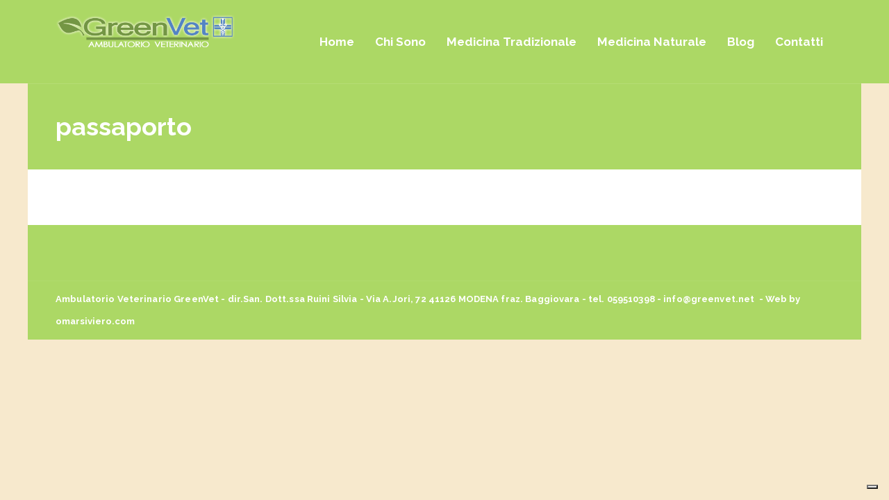

--- FILE ---
content_type: text/html; charset=UTF-8
request_url: https://www.greenvet.net/tag/passaporto/
body_size: 9692
content:
<!DOCTYPE html>
<html lang="it-IT">
<head>
<meta charset="UTF-8">
<meta name="viewport" content="width=device-width, initial-scale=1.0, maximum-scale=1.0, user-scalable=no"/>
			<script type="text/javascript" class="_iub_cs_skip">
				var _iub = _iub || {};
				_iub.csConfiguration = _iub.csConfiguration || {};
				_iub.csConfiguration.siteId = "3428977";
				_iub.csConfiguration.cookiePolicyId = "45135132";
			</script>
			<script class="_iub_cs_skip" src="https://cs.iubenda.com/sync/3428977.js"></script>
			<title>passaporto &#8211; GreenVet &#8211; Medicina Tradizionale e Naturale</title>
<meta name='robots' content='max-image-preview:large' />
<link rel='dns-prefetch' href='//cdn.iubenda.com' />
<link rel='dns-prefetch' href='//fonts.googleapis.com' />
<style id='wp-img-auto-sizes-contain-inline-css' type='text/css'>
img:is([sizes=auto i],[sizes^="auto," i]){contain-intrinsic-size:3000px 1500px}
/*# sourceURL=wp-img-auto-sizes-contain-inline-css */
</style>
<style id='wp-emoji-styles-inline-css' type='text/css'>

	img.wp-smiley, img.emoji {
		display: inline !important;
		border: none !important;
		box-shadow: none !important;
		height: 1em !important;
		width: 1em !important;
		margin: 0 0.07em !important;
		vertical-align: -0.1em !important;
		background: none !important;
		padding: 0 !important;
	}
/*# sourceURL=wp-emoji-styles-inline-css */
</style>
<style id='wp-block-library-inline-css' type='text/css'>
:root{--wp-block-synced-color:#7a00df;--wp-block-synced-color--rgb:122,0,223;--wp-bound-block-color:var(--wp-block-synced-color);--wp-editor-canvas-background:#ddd;--wp-admin-theme-color:#007cba;--wp-admin-theme-color--rgb:0,124,186;--wp-admin-theme-color-darker-10:#006ba1;--wp-admin-theme-color-darker-10--rgb:0,107,160.5;--wp-admin-theme-color-darker-20:#005a87;--wp-admin-theme-color-darker-20--rgb:0,90,135;--wp-admin-border-width-focus:2px}@media (min-resolution:192dpi){:root{--wp-admin-border-width-focus:1.5px}}.wp-element-button{cursor:pointer}:root .has-very-light-gray-background-color{background-color:#eee}:root .has-very-dark-gray-background-color{background-color:#313131}:root .has-very-light-gray-color{color:#eee}:root .has-very-dark-gray-color{color:#313131}:root .has-vivid-green-cyan-to-vivid-cyan-blue-gradient-background{background:linear-gradient(135deg,#00d084,#0693e3)}:root .has-purple-crush-gradient-background{background:linear-gradient(135deg,#34e2e4,#4721fb 50%,#ab1dfe)}:root .has-hazy-dawn-gradient-background{background:linear-gradient(135deg,#faaca8,#dad0ec)}:root .has-subdued-olive-gradient-background{background:linear-gradient(135deg,#fafae1,#67a671)}:root .has-atomic-cream-gradient-background{background:linear-gradient(135deg,#fdd79a,#004a59)}:root .has-nightshade-gradient-background{background:linear-gradient(135deg,#330968,#31cdcf)}:root .has-midnight-gradient-background{background:linear-gradient(135deg,#020381,#2874fc)}:root{--wp--preset--font-size--normal:16px;--wp--preset--font-size--huge:42px}.has-regular-font-size{font-size:1em}.has-larger-font-size{font-size:2.625em}.has-normal-font-size{font-size:var(--wp--preset--font-size--normal)}.has-huge-font-size{font-size:var(--wp--preset--font-size--huge)}.has-text-align-center{text-align:center}.has-text-align-left{text-align:left}.has-text-align-right{text-align:right}.has-fit-text{white-space:nowrap!important}#end-resizable-editor-section{display:none}.aligncenter{clear:both}.items-justified-left{justify-content:flex-start}.items-justified-center{justify-content:center}.items-justified-right{justify-content:flex-end}.items-justified-space-between{justify-content:space-between}.screen-reader-text{border:0;clip-path:inset(50%);height:1px;margin:-1px;overflow:hidden;padding:0;position:absolute;width:1px;word-wrap:normal!important}.screen-reader-text:focus{background-color:#ddd;clip-path:none;color:#444;display:block;font-size:1em;height:auto;left:5px;line-height:normal;padding:15px 23px 14px;text-decoration:none;top:5px;width:auto;z-index:100000}html :where(.has-border-color){border-style:solid}html :where([style*=border-top-color]){border-top-style:solid}html :where([style*=border-right-color]){border-right-style:solid}html :where([style*=border-bottom-color]){border-bottom-style:solid}html :where([style*=border-left-color]){border-left-style:solid}html :where([style*=border-width]){border-style:solid}html :where([style*=border-top-width]){border-top-style:solid}html :where([style*=border-right-width]){border-right-style:solid}html :where([style*=border-bottom-width]){border-bottom-style:solid}html :where([style*=border-left-width]){border-left-style:solid}html :where(img[class*=wp-image-]){height:auto;max-width:100%}:where(figure){margin:0 0 1em}html :where(.is-position-sticky){--wp-admin--admin-bar--position-offset:var(--wp-admin--admin-bar--height,0px)}@media screen and (max-width:600px){html :where(.is-position-sticky){--wp-admin--admin-bar--position-offset:0px}}

/*# sourceURL=wp-block-library-inline-css */
</style><style id='global-styles-inline-css' type='text/css'>
:root{--wp--preset--aspect-ratio--square: 1;--wp--preset--aspect-ratio--4-3: 4/3;--wp--preset--aspect-ratio--3-4: 3/4;--wp--preset--aspect-ratio--3-2: 3/2;--wp--preset--aspect-ratio--2-3: 2/3;--wp--preset--aspect-ratio--16-9: 16/9;--wp--preset--aspect-ratio--9-16: 9/16;--wp--preset--color--black: #000000;--wp--preset--color--cyan-bluish-gray: #abb8c3;--wp--preset--color--white: #ffffff;--wp--preset--color--pale-pink: #f78da7;--wp--preset--color--vivid-red: #cf2e2e;--wp--preset--color--luminous-vivid-orange: #ff6900;--wp--preset--color--luminous-vivid-amber: #fcb900;--wp--preset--color--light-green-cyan: #7bdcb5;--wp--preset--color--vivid-green-cyan: #00d084;--wp--preset--color--pale-cyan-blue: #8ed1fc;--wp--preset--color--vivid-cyan-blue: #0693e3;--wp--preset--color--vivid-purple: #9b51e0;--wp--preset--gradient--vivid-cyan-blue-to-vivid-purple: linear-gradient(135deg,rgb(6,147,227) 0%,rgb(155,81,224) 100%);--wp--preset--gradient--light-green-cyan-to-vivid-green-cyan: linear-gradient(135deg,rgb(122,220,180) 0%,rgb(0,208,130) 100%);--wp--preset--gradient--luminous-vivid-amber-to-luminous-vivid-orange: linear-gradient(135deg,rgb(252,185,0) 0%,rgb(255,105,0) 100%);--wp--preset--gradient--luminous-vivid-orange-to-vivid-red: linear-gradient(135deg,rgb(255,105,0) 0%,rgb(207,46,46) 100%);--wp--preset--gradient--very-light-gray-to-cyan-bluish-gray: linear-gradient(135deg,rgb(238,238,238) 0%,rgb(169,184,195) 100%);--wp--preset--gradient--cool-to-warm-spectrum: linear-gradient(135deg,rgb(74,234,220) 0%,rgb(151,120,209) 20%,rgb(207,42,186) 40%,rgb(238,44,130) 60%,rgb(251,105,98) 80%,rgb(254,248,76) 100%);--wp--preset--gradient--blush-light-purple: linear-gradient(135deg,rgb(255,206,236) 0%,rgb(152,150,240) 100%);--wp--preset--gradient--blush-bordeaux: linear-gradient(135deg,rgb(254,205,165) 0%,rgb(254,45,45) 50%,rgb(107,0,62) 100%);--wp--preset--gradient--luminous-dusk: linear-gradient(135deg,rgb(255,203,112) 0%,rgb(199,81,192) 50%,rgb(65,88,208) 100%);--wp--preset--gradient--pale-ocean: linear-gradient(135deg,rgb(255,245,203) 0%,rgb(182,227,212) 50%,rgb(51,167,181) 100%);--wp--preset--gradient--electric-grass: linear-gradient(135deg,rgb(202,248,128) 0%,rgb(113,206,126) 100%);--wp--preset--gradient--midnight: linear-gradient(135deg,rgb(2,3,129) 0%,rgb(40,116,252) 100%);--wp--preset--font-size--small: 13px;--wp--preset--font-size--medium: 20px;--wp--preset--font-size--large: 36px;--wp--preset--font-size--x-large: 42px;--wp--preset--spacing--20: 0.44rem;--wp--preset--spacing--30: 0.67rem;--wp--preset--spacing--40: 1rem;--wp--preset--spacing--50: 1.5rem;--wp--preset--spacing--60: 2.25rem;--wp--preset--spacing--70: 3.38rem;--wp--preset--spacing--80: 5.06rem;--wp--preset--shadow--natural: 6px 6px 9px rgba(0, 0, 0, 0.2);--wp--preset--shadow--deep: 12px 12px 50px rgba(0, 0, 0, 0.4);--wp--preset--shadow--sharp: 6px 6px 0px rgba(0, 0, 0, 0.2);--wp--preset--shadow--outlined: 6px 6px 0px -3px rgb(255, 255, 255), 6px 6px rgb(0, 0, 0);--wp--preset--shadow--crisp: 6px 6px 0px rgb(0, 0, 0);}:where(.is-layout-flex){gap: 0.5em;}:where(.is-layout-grid){gap: 0.5em;}body .is-layout-flex{display: flex;}.is-layout-flex{flex-wrap: wrap;align-items: center;}.is-layout-flex > :is(*, div){margin: 0;}body .is-layout-grid{display: grid;}.is-layout-grid > :is(*, div){margin: 0;}:where(.wp-block-columns.is-layout-flex){gap: 2em;}:where(.wp-block-columns.is-layout-grid){gap: 2em;}:where(.wp-block-post-template.is-layout-flex){gap: 1.25em;}:where(.wp-block-post-template.is-layout-grid){gap: 1.25em;}.has-black-color{color: var(--wp--preset--color--black) !important;}.has-cyan-bluish-gray-color{color: var(--wp--preset--color--cyan-bluish-gray) !important;}.has-white-color{color: var(--wp--preset--color--white) !important;}.has-pale-pink-color{color: var(--wp--preset--color--pale-pink) !important;}.has-vivid-red-color{color: var(--wp--preset--color--vivid-red) !important;}.has-luminous-vivid-orange-color{color: var(--wp--preset--color--luminous-vivid-orange) !important;}.has-luminous-vivid-amber-color{color: var(--wp--preset--color--luminous-vivid-amber) !important;}.has-light-green-cyan-color{color: var(--wp--preset--color--light-green-cyan) !important;}.has-vivid-green-cyan-color{color: var(--wp--preset--color--vivid-green-cyan) !important;}.has-pale-cyan-blue-color{color: var(--wp--preset--color--pale-cyan-blue) !important;}.has-vivid-cyan-blue-color{color: var(--wp--preset--color--vivid-cyan-blue) !important;}.has-vivid-purple-color{color: var(--wp--preset--color--vivid-purple) !important;}.has-black-background-color{background-color: var(--wp--preset--color--black) !important;}.has-cyan-bluish-gray-background-color{background-color: var(--wp--preset--color--cyan-bluish-gray) !important;}.has-white-background-color{background-color: var(--wp--preset--color--white) !important;}.has-pale-pink-background-color{background-color: var(--wp--preset--color--pale-pink) !important;}.has-vivid-red-background-color{background-color: var(--wp--preset--color--vivid-red) !important;}.has-luminous-vivid-orange-background-color{background-color: var(--wp--preset--color--luminous-vivid-orange) !important;}.has-luminous-vivid-amber-background-color{background-color: var(--wp--preset--color--luminous-vivid-amber) !important;}.has-light-green-cyan-background-color{background-color: var(--wp--preset--color--light-green-cyan) !important;}.has-vivid-green-cyan-background-color{background-color: var(--wp--preset--color--vivid-green-cyan) !important;}.has-pale-cyan-blue-background-color{background-color: var(--wp--preset--color--pale-cyan-blue) !important;}.has-vivid-cyan-blue-background-color{background-color: var(--wp--preset--color--vivid-cyan-blue) !important;}.has-vivid-purple-background-color{background-color: var(--wp--preset--color--vivid-purple) !important;}.has-black-border-color{border-color: var(--wp--preset--color--black) !important;}.has-cyan-bluish-gray-border-color{border-color: var(--wp--preset--color--cyan-bluish-gray) !important;}.has-white-border-color{border-color: var(--wp--preset--color--white) !important;}.has-pale-pink-border-color{border-color: var(--wp--preset--color--pale-pink) !important;}.has-vivid-red-border-color{border-color: var(--wp--preset--color--vivid-red) !important;}.has-luminous-vivid-orange-border-color{border-color: var(--wp--preset--color--luminous-vivid-orange) !important;}.has-luminous-vivid-amber-border-color{border-color: var(--wp--preset--color--luminous-vivid-amber) !important;}.has-light-green-cyan-border-color{border-color: var(--wp--preset--color--light-green-cyan) !important;}.has-vivid-green-cyan-border-color{border-color: var(--wp--preset--color--vivid-green-cyan) !important;}.has-pale-cyan-blue-border-color{border-color: var(--wp--preset--color--pale-cyan-blue) !important;}.has-vivid-cyan-blue-border-color{border-color: var(--wp--preset--color--vivid-cyan-blue) !important;}.has-vivid-purple-border-color{border-color: var(--wp--preset--color--vivid-purple) !important;}.has-vivid-cyan-blue-to-vivid-purple-gradient-background{background: var(--wp--preset--gradient--vivid-cyan-blue-to-vivid-purple) !important;}.has-light-green-cyan-to-vivid-green-cyan-gradient-background{background: var(--wp--preset--gradient--light-green-cyan-to-vivid-green-cyan) !important;}.has-luminous-vivid-amber-to-luminous-vivid-orange-gradient-background{background: var(--wp--preset--gradient--luminous-vivid-amber-to-luminous-vivid-orange) !important;}.has-luminous-vivid-orange-to-vivid-red-gradient-background{background: var(--wp--preset--gradient--luminous-vivid-orange-to-vivid-red) !important;}.has-very-light-gray-to-cyan-bluish-gray-gradient-background{background: var(--wp--preset--gradient--very-light-gray-to-cyan-bluish-gray) !important;}.has-cool-to-warm-spectrum-gradient-background{background: var(--wp--preset--gradient--cool-to-warm-spectrum) !important;}.has-blush-light-purple-gradient-background{background: var(--wp--preset--gradient--blush-light-purple) !important;}.has-blush-bordeaux-gradient-background{background: var(--wp--preset--gradient--blush-bordeaux) !important;}.has-luminous-dusk-gradient-background{background: var(--wp--preset--gradient--luminous-dusk) !important;}.has-pale-ocean-gradient-background{background: var(--wp--preset--gradient--pale-ocean) !important;}.has-electric-grass-gradient-background{background: var(--wp--preset--gradient--electric-grass) !important;}.has-midnight-gradient-background{background: var(--wp--preset--gradient--midnight) !important;}.has-small-font-size{font-size: var(--wp--preset--font-size--small) !important;}.has-medium-font-size{font-size: var(--wp--preset--font-size--medium) !important;}.has-large-font-size{font-size: var(--wp--preset--font-size--large) !important;}.has-x-large-font-size{font-size: var(--wp--preset--font-size--x-large) !important;}
/*# sourceURL=global-styles-inline-css */
</style>

<style id='classic-theme-styles-inline-css' type='text/css'>
/*! This file is auto-generated */
.wp-block-button__link{color:#fff;background-color:#32373c;border-radius:9999px;box-shadow:none;text-decoration:none;padding:calc(.667em + 2px) calc(1.333em + 2px);font-size:1.125em}.wp-block-file__button{background:#32373c;color:#fff;text-decoration:none}
/*# sourceURL=/wp-includes/css/classic-themes.min.css */
</style>
<link rel='stylesheet' id='contact-form-7-css' href='https://www.greenvet.net/wp-content/plugins/contact-form-7/includes/css/styles.css?ver=6.1.4' type='text/css' media='all' />
<link rel='stylesheet' id='vetscpt_icons-css' href='https://www.greenvet.net/wp-content/plugins/vets-features/css/flaticons.css?ver=1.0' type='text/css' media='all' />
<link rel='stylesheet' id='vetscpt_styles-css' href='https://www.greenvet.net/wp-content/plugins/vets-features/css/style.css?ver=1.0' type='text/css' media='all' />
<link rel='stylesheet' id='vetscpt_lightgallery_style-css' href='https://www.greenvet.net/wp-content/plugins/vets-features/css/lightgallery.css?ver=1.0' type='text/css' media='all' />
<link rel='stylesheet' id='vetscpt_owl_style-css' href='https://www.greenvet.net/wp-content/plugins/vets-features/css/owl.css?ver=1.0' type='text/css' media='all' />
<link rel='stylesheet' id='iw-defaults-css' href='https://www.greenvet.net/wp-content/plugins/widgets-for-siteorigin/inc/../css/defaults.css?ver=1.4.7' type='text/css' media='all' />
<link rel='stylesheet' id='vets-fonts-css' href='//fonts.googleapis.com/css?family=Raleway%3A400%2C400i%2C700&#038;subset=latin-ext&#038;ver=6.9' type='text/css' media='all' />
<link rel='stylesheet' id='vets-animation-style-css' href='https://www.greenvet.net/wp-content/themes/vets/css/animate.css?ver=1.0' type='text/css' media='all' />
<link rel='stylesheet' id='vets-style-css' href='https://www.greenvet.net/wp-content/themes/vets/style.css?ver=6.9' type='text/css' media='all' />

<script  type="text/javascript" class=" _iub_cs_skip" type="text/javascript" id="iubenda-head-inline-scripts-0">
/* <![CDATA[ */
            var _iub = _iub || [];
            _iub.csConfiguration ={"floatingPreferencesButtonDisplay":"bottom-right","lang":"it","siteId":"3428977","cookiePolicyId":"45135132","whitelabel":false,"banner":{"closeButtonDisplay":false,"listPurposes":true,"explicitWithdrawal":true,"rejectButtonDisplay":true,"acceptButtonDisplay":true,"customizeButtonDisplay":true,"closeButtonRejects":true,"position":"bottom","style":"light","textColor":"#000000","backgroundColor":"#FFFFFF","customizeButtonCaptionColor":"#4D4D4D","customizeButtonColor":"#DADADA"},"perPurposeConsent":true,"googleAdditionalConsentMode":true,"enableTcf":true,"tcfPurposes":{"1":true,"2":"consent_only","3":"consent_only","4":"consent_only","5":"consent_only","6":"consent_only","7":"consent_only","8":"consent_only","9":"consent_only","10":"consent_only"}}; 
//# sourceURL=iubenda-head-inline-scripts-0
/* ]]> */
</script>
<script  type="text/javascript" class=" _iub_cs_skip" type="text/javascript" src="//cdn.iubenda.com/cs/tcf/stub-v2.js?ver=3.12.5" id="iubenda-head-scripts-0-js"></script>
<script  type="text/javascript" class=" _iub_cs_skip" type="text/javascript" src="//cdn.iubenda.com/cs/tcf/safe-tcf-v2.js?ver=3.12.5" id="iubenda-head-scripts-1-js"></script>
<script  type="text/javascript" charset="UTF-8" async="" class=" _iub_cs_skip" type="text/javascript" src="//cdn.iubenda.com/cs/iubenda_cs.js?ver=3.12.5" id="iubenda-head-scripts-2-js"></script>
<script type="text/javascript" src="https://www.greenvet.net/wp-includes/js/jquery/jquery.min.js?ver=3.7.1" id="jquery-core-js"></script>
<script type="text/javascript" src="https://www.greenvet.net/wp-includes/js/jquery/jquery-migrate.min.js?ver=3.4.1" id="jquery-migrate-js"></script>
<link rel="https://api.w.org/" href="https://www.greenvet.net/wp-json/" /><link rel="alternate" title="JSON" type="application/json" href="https://www.greenvet.net/wp-json/wp/v2/tags/49" /><link rel="EditURI" type="application/rsd+xml" title="RSD" href="https://www.greenvet.net/xmlrpc.php?rsd" />

<style type="text/css">h1,h2,h3,h4,h5,h6,strong,.slidetext,.button,input[type="submit"],.blogpager .next a,.blogpager .previous a,.testimonial-name,.readmore-button,.resp-tabs-list li,.ns_nerveSlider .ns_slideContent div span,.featured-image-date p,.slidetext,.vets_fn {font-family: 'Raleway', sans-serif;}body,p,.nav-buttons span,.nav,.testimonial-name span {font-family: 'Raleway', sans-serif;}body,p,.ionTabs__tab,input[type="text"], input[type="email"], input[type="number"], input[type="date"], input[type="password"], textarea,.nav ul,.button,.accordion-header {font-size: 15px;}h1 {font-size: 36px;}h2,.slidetext {font-size: 32px;}h3 {font-size: 28px;}h4 {font-size: 24px;}h5,.toggleMenu,.testimonial-name,.featured-image-date p {font-size: 22px;}h6,blockquote p,.testimonial .testimonial-text p,.gallery-title,.resp-tabs-list li,h2.resp-accordion{font-size: 18px;}.nav {font-size: 17px;}.nav ul {width: 14em;}[class^="flaticon-"]:before,[class*=" flaticon-"]:before,[class^="flaticon-"]:after,[class*=" flaticon-"]:after {color: #acd865;}.blogimage,.galleryimage,.lg-outer .lg-item {background:url('https://www.greenvet.net/wp-content/uploads/ajax_loader.gif') no-repeat scroll center center transparent;}body {color: #6C7476;background-color: #f5f1f0;}h1,h2,h3,h4,h5 {color: #313536;}a {color: #acd865;}a:hover {color: #acd865;}h6,p {color: #6C7476;}hr {background-color: #f5f1f0;}.label {background-color: #f5f1f0;color: #313536;}.label a {color: #fff;}.label a:hover {color: #fff;}blockquote {background: #f5f1f0;}blockquote:before {background: #acd865;}blockquote:after {color: #fff;}.slider-loading,.page-title .backstretch { background: #f5f1f0 url("https://www.greenvet.net/wp-content/uploads/ajax_loader.gif") center center no-repeat;}.ns_nerveSlider .ns_caption {color: #fff;}.ns_nerveSlider .ns_caption > div {background-color: #acd865;}.ns_nerveSlider.light .ns_dots .ns_dot {border: 1px solid #fff;}.ns_nerveSlider.light .ns_dots .ns_dot.ns_selected {border: 1px solid #fff;background: #fff;}.ns_nerveSlider.dark .ns_dots .ns_dot {border: 1px solid #acd865;}.ns_nerveSlider.dark .ns_dots .ns_dot.ns_selected {border: 1px solid #acd865;background: #acd865;}.ns_nerveSlider .ns_slideContent div span {background-color: #acd865;color: #fff;}.nav-buttons {background-color: #acd865;}.nav-buttons span {color: #fff;}.micon {background-color: #acd865;}#caroufredsel-main-wrapper .slidetext {color: #fff;background-color: #acd865;}#caroufredsel-main-wrapper .slidetext a {color: #fff;}.logo h1{color: #fff !important;}#site-container {border-top: 120px solid #acd865;}.nav-container {background-color: #acd865;}.toggleMenu {background-color: #acd865;color: #fff !important;}.nav a {color: #fff;}.nav > .activelink > a {background-color: #f7c985;color: #fff;}.nav > li > a:hover {background-color: #f7c985;color: #fff;}.nav li ul {background: #f7c985;}.nav li li a,.nav li li li a {color: #fff;}.nav li li a:hover,.nav li li li a:hover {color: #fff;}.page-title h1,.map-container h1 {color: #fff;background-color: #acd865;}.page-block {background-color: #fff;}.page-top-border {background-color: #acd865;}.owl-theme .owl-dots .owl-dot span {background: #f5f1f0;}.owl-theme .owl-dots .owl-dot.active span,.owl-theme .owl-dots .owl-dot:hover span {background: #acd865;border: 3px solid #acd865;}.owl-theme .owl-controls .owl-nav {color: #fff;background-color: #f5f1f0;}.our-team > figcaption > div {background-color: #f5f1f0;}.readmore-button {color: #313536;}.readmore-button:hover {color: #fff;background-color: #acd865;}.our-team h5 a {color: #313536;}.our-team h5 a:hover {color: #acd865;}.our-team > figcaption div .readmore-button {border: 1px solid #fff;}.our-team > figcaption div .readmore-button:hover {border: 1px solid transparent;}.testimonial .testimonial-text {background-color: #f5f1f0;}.testimonial .testimonial-text:before {border-top-color: #f5f1f0 !important;}.testimonial-name {color: #313536;}.latest-news > figcaption {background-color: #f5f1f0;}.latest-news > figcaption > div > hr {background-color: #fff;}.latest-news h5 a {color: #313536;}.latest-news h5 a:hover {color: #acd865;}.blogcontainer {background-color: #f5f1f0;}.blogimage a{background-color: #acd865;}.postcontent h4 a{color:#313536;}.postcontent h4 a:hover{color:#acd865;}.postcontent > hr {background-color: #fff;}.featured-image-date {background-color: #acd865;}.featured-image-date p{color: #fff;}.blogmetadata {background-color:#f5f1f0;}.blogmetadata a{color: #6C7476;}.blogmetadata a:hover{color: #acd865;} .blogmetadata span{color: #fff;} .vets_comments_block,.vets-share-buttons{border-top:1px solid #f5f1f0;}.vet-info {background-color: #f5f1f0;}.vet-info > hr {background-color: #fff;}.vet-icons img {background-color:#6C7476;}.vet-icons img:hover {background-color:#acd865;}.page-block li a {color: #6C7476;}.page-block li a:hover {color: #acd865;}.widget_recent_entries ul li,.widget_categories ul li,.widget_recent_comments ul li,.widget_pages ul li,.widget_meta ul li,.widget_archive ul li,.widget_rss ul li,.widget_recent-posts ul li,.recentcomments,.sidebar-list li,.widget_nav_menu ul li {border-bottom: 1px solid #f5f1f0;}.tab-post-title{color: #6C7476;}.tab-post-title:hover{color: #acd865;}.gallerycontainer {background-color: #f5f1f0;}.galleryimage a{background-color: #acd865;}.gallerycontent h4 a{color:#313536;}.gallerycontent h4 a:hover{color:#acd865;}input,textarea,select {color: #6C7476;}input:focus,textarea:focus,select:focus {border: 1px solid #acd865;color: #313536;}.button,.blogpager .next a,.blogpager .previous a,input[type="submit"] {color: #fff !important;background-color: #acd865;}.button:hover,.blogpager .next a:hover,.blogpager .previous a:hover,input[type="submit"]:hover {color: #fff !important;background-color: #313536;}.searchbox .button:hover {background-color: #acd865;}#footer {background-color: #acd865;color: #fff;}#footer h1,#footer h2,#footer h3,#footer h4,#footer h5,#footer h6,#footer-widgets p,.footer-widget li a,.footer-widget ul li a:hover,.credits,.credits p,.tagcloud a,a[class^="tag"] {color: #fff;}.page-block .tagcloud a:hover, .tagcloud a:hover,.page-block a[class^="tag"]:hover, a[class^="tag"]:hover {color: #fff;background-color: #acd865;}.page-block .tagcloud a,.page-block a[class^="tag"] {color: #6C7476;background-color: #f5f1f0;}#footer-widgets #wp-calendar caption,#footer-widgets #wp-calendar tbody {color: #fff;}#footer-widgets #wp-calendar a,#footer-widgets #wp-calendar a:hover {color: #fff !important;} .back-to-top {background-color: #acd865;}.back-to-top:hover {background-color: #acd865;}.resp-tab-active {border-top: 3px solid #acd865 !important;}.resp-tabs-list li:hover {background-color: #f5f1f0;}.resp-tabs-list li.resp-tab-active {background-color: #f5f1f0;}.resp-tabs-container {background-color: #f5f1f0;}.resp-tab-active {background-color: #f5f1f0;}.resp-easy-accordion .resp-tab-active {background-color: #acd865 !important;color: #fff !important;}@media only screen and (max-width: 768px) {.resp-tab-active {background-color: #acd865 !important;color: #fff !important;}.resp-tab-content-active {border-bottom:1px solid #fff !important;}}.resp-easy-accordion .resp-tab-content-active {border-bottom:1px solid #fff !important;}.resp-vtabs .resp-tabs-list li:hover {background-color: #f5f1f0;border-left: 3px solid #acd865;}.resp-vtabs .resp-tabs-list li.resp-tab-active {background-color: #f5f1f0;border-left: 3px solid #acd865;}h2.resp-tab-active {background-color: #f5f1f0;}#accordion-container {border-top: 1px solid #f5f1f0;}.accordion-header {border-bottom: 1px solid #f5f1f0;}.accordion-header:hover {color:#acd865;}.active-header {color:#acd865;}.accordion-content {border-bottom: 1px solid #f5f1f0;}.caption-image img {border:10px solid #f5f1f0;}.caption-image figcaption,.vets-pager ul li {background-color:#f5f1f0;}.flickr-box li img {border:3px solid #f5f1f0;}.flickr-box li img:hover {border:3px solid #acd865;}.footer-widget .flickr-box li img:hover {border:3px solid #fff;}.lg-actions .lg-next, .lg-actions .lg-prev {background-color: #acd865;color: #fff;}.lg-actions .lg-next:hover, .lg-actions .lg-prev:hover {color: #fff;}.lg-toolbar {background-color: #acd865;}.lg-toolbar .lg-icon {color: #fff;}.lg-toolbar .lg-icon:hover {color: #fff;}.lg-sub-html {background-color: #acd865;color: #fff;}#lg-counter {color: #fff;}.lg-outer .lg-thumb-outer {background-color: #acd865;}.lg-outer .lg-toogle-thumb {background-color: #acd865;color: #fff;}.lg-outer .lg-toogle-thumb:hover {color: #fff;}.lg-progress-bar {background-color: #acd865;}.lg-progress-bar .lg-progress {background-color: #acd865;}.lg-backdrop {background-color: #f5f1f0;}.vet-message,div.wpcf7-mail-sent-ok,div.wpcf7-mail-sent-ng,div.wpcf7-spam-blocked,div.wpcf7-validation-errors {background-color: #f5f1f0;}</style><style type="text/css"></style><style type="text/css" id="custom-background-css">
body.custom-background { background-color: #f7e9cd; }
</style>
			<style type="text/css" id="wp-custom-css">
			.label a{
  color: #91C434;
   
} 

br{
font-size: 25px !important;
} 

h3 {
  color: #2b913d;
   
} 


h6 {
  display:inline-block;
  color: #2b913d;
  text-align: justify;
  font-size: 15px;
   white-space: nowrap;
  font-weight: bold;
  line-height: 17px;
} 

h7 {
  color: #2b913d;
  word-spacing:1px
} 


/* IMPOSTAZIONI CREDITI */

.credits{
  color: #FFFFFF;
  font-weight: bold;
  font-family: Arial, sans-serif !Important;
}  




/* IMPOSTAZIONI ZOOM FOTO */

.so-widget-sow-editor h3{
  color: #2b913d;
  text-align: center;
} 

.ext-link img:hover {
    transform: scale(1.4);
    -webkit-transform: scale(1.4);
    -ms-transform: scale(1.4);
}


/* IMPOSTAZIONI SLIDE HOME */

.caroufredsel-main-wrapper{
    padding: 25px 40px;
    position: absolute;
    right: 0;
    bottom: 40px;
    max-width: 60%;
    overflow: hidden;
    opacity: 1;
    color: #FFFFFF;
    background-color: #7fe817;
}

/* IMPOSTAZIONI ORARI CONTATTI */

.responsive{
  display:inline-block;
} 

/* IMPOSTAZIONI LOGO */

.logo img{
height: 91px;
} 


/* TASTO COOKIES */
.cn-set-cookie{
  display:none;
}

/* SERVICE IMAGES */
.service-tab{
  pointer-events: none;
  cursor: default;
}


/* TITOLO WIDGET */
.widget-title{
font-size: 25px !important;
} 



/* SERVICES IMAGE BORDERS */
.attachment-folio{
  pointer-events: none !important;
  cursor: default;
  border: 1px solid #2b913d;
  padding: 15px;
} 


/* SERVICES IMAGE LINK */
.iw-so-article-thumb{
  pointer-events: none !important;
  cursor: default;
} 

/* HIDE GALLERIES BUTTON */
.gallerycontent .readmore-button{
     display:none;
}


/* CONTACT FORM7 STYLE */
span.wpcf7-not-valid-tip {
    background: none repeat scroll 0 0 #DB5354;
    color: #FFFFFF;
	margin: 0px 0px 0px 5px;
		padding: 10px 10px 10px 10px;
    font-size: 7pt;
	display: block;
}

span.wpcf7-not-valid-tip-no-ajax {
	color: #f00;
	font-size: 7pt;
	margin: 0px 0px 0px 5px;
		padding: 10px 10px 10px 10px;
	display: block;
}


/* HIDE SOCIAL SHARE */

.rrssb-pinterest{
     display:none;
}


.rrssb-vk{
     display:none;
}


/* MAIN MENU TABLET HORIZ */

/* MENU PRINCIPALE ESTESO TABLET*/

@media (min-width: 1000px) and (max-width: 1150px)  { 

.nav {
font-size: 13px !important;
 }
 
 .logo img{
height: 80px;
} 

.credits{
  color: #FFFFFF;
  font-size: 9px !important;
}  
 
}




		</style>
		</head>
<body class="archive tag tag-passaporto tag-49 custom-background wp-theme-vets vets">
    <header class="nav-container">
        <div class="nav-container-inner">
            <div class="logo">
                                <a href="https://www.greenvet.net/"><img src="https://www.greenvet.net/wp-content/uploads/logo-definitivo.png" alt="GreenVet - Medicina Tradizionale e Naturale" /></a>
                            </div>
            <a class="toggleMenu" href="#">Menu</a>
            <nav class="menu-menu-container"><ul id="menu-menu" class="nav "><li id="menu-item-241" class="menu-item menu-item-type-post_type menu-item-object-page menu-item-home menu-item-241"><a href="https://www.greenvet.net/">Home</a></li>
<li id="menu-item-534" class="menu-item menu-item-type-post_type menu-item-object-page menu-item-534"><a href="https://www.greenvet.net/chi-siamo-veterinario-modena-sassuolo-baggiovara/">Chi Sono</a></li>
<li id="menu-item-763" class="menu-item menu-item-type-post_type menu-item-object-page menu-item-763"><a href="https://www.greenvet.net/medicina-tradizionale-veterinaria-modena/">Medicina Tradizionale</a></li>
<li id="menu-item-692" class="menu-item menu-item-type-post_type menu-item-object-page menu-item-692"><a href="https://www.greenvet.net/medicina-naturale-bio-omeopatica-veterinaria-modena/">Medicina Naturale</a></li>
<li id="menu-item-629" class="menu-item menu-item-type-post_type menu-item-object-page menu-item-629"><a href="https://www.greenvet.net/chi-siamo-veterinario-modena-sassuolo-baggiovara/blog/">Blog</a></li>
<li id="menu-item-395" class="menu-item menu-item-type-post_type menu-item-object-page menu-item-395"><a href="https://www.greenvet.net/prenotazione-visita-veterinaria-modena/">Contatti</a></li>
</ul></nav>        </div>
    </header>    <div id="site-container" data-image="">
        <div class="page-title bg-hide">
            <div class="page-title-inner page-top-border">
                <h1>passaporto</h1>            </div>
        </div>
        <section class="page-block">
            <div class="grid">
                <div class="unit whole">                    
                      
                     
                </div>
                            </div>
        </section>
    </div>
<footer id="footer">
                <div id="footer-widgets" class="grid">
            <div class="footer-widget unit one-third">
                <div id="custom_html-2" class="widget_text widget_custom_html sidebar-box"><div class="textwidget custom-html-widget"></div></div>               
            </div>
            <div class="footer-widget unit one-third">
                               
            </div>
            <div class="footer-widget unit one-third">
                                 
            </div>
        </div>
        <div class="clear"></div>
                        <div class="footer-info">
            <div class="credits">
                <p><strong>Ambulatorio Veterinario GreenVet - dir.San. Dott.ssa Ruini Silvia - Via A.Jori, 72 41126 MODENA fraz. Baggiovara - tel. 059510398 - info@greenvet.net  - </strong><b>Web by omarsiviero.com</b></p>            
            </div>
            <ul class="social-icons">
                        
                    
                    
                
      
					
     
					
     
					
    
    
    
    
    </ul>        </div>
    </footer>
<a id="back-to-top" href="#" class="back-to-top"></a>
<script type="speculationrules">
{"prefetch":[{"source":"document","where":{"and":[{"href_matches":"/*"},{"not":{"href_matches":["/wp-*.php","/wp-admin/*","/wp-content/uploads/*","/wp-content/*","/wp-content/plugins/*","/wp-content/themes/vets/*","/*\\?(.+)"]}},{"not":{"selector_matches":"a[rel~=\"nofollow\"]"}},{"not":{"selector_matches":".no-prefetch, .no-prefetch a"}}]},"eagerness":"conservative"}]}
</script>
<script type="text/javascript" src="https://www.greenvet.net/wp-includes/js/dist/hooks.min.js?ver=dd5603f07f9220ed27f1" id="wp-hooks-js"></script>
<script type="text/javascript" src="https://www.greenvet.net/wp-includes/js/dist/i18n.min.js?ver=c26c3dc7bed366793375" id="wp-i18n-js"></script>
<script type="text/javascript" id="wp-i18n-js-after">
/* <![CDATA[ */
wp.i18n.setLocaleData( { 'text direction\u0004ltr': [ 'ltr' ] } );
//# sourceURL=wp-i18n-js-after
/* ]]> */
</script>
<script type="text/javascript" src="https://www.greenvet.net/wp-content/plugins/contact-form-7/includes/swv/js/index.js?ver=6.1.4" id="swv-js"></script>
<script type="text/javascript" id="contact-form-7-js-translations">
/* <![CDATA[ */
( function( domain, translations ) {
	var localeData = translations.locale_data[ domain ] || translations.locale_data.messages;
	localeData[""].domain = domain;
	wp.i18n.setLocaleData( localeData, domain );
} )( "contact-form-7", {"translation-revision-date":"2026-01-14 20:31:08+0000","generator":"GlotPress\/4.0.3","domain":"messages","locale_data":{"messages":{"":{"domain":"messages","plural-forms":"nplurals=2; plural=n != 1;","lang":"it"},"This contact form is placed in the wrong place.":["Questo modulo di contatto \u00e8 posizionato nel posto sbagliato."],"Error:":["Errore:"]}},"comment":{"reference":"includes\/js\/index.js"}} );
//# sourceURL=contact-form-7-js-translations
/* ]]> */
</script>
<script type="text/javascript" id="contact-form-7-js-before">
/* <![CDATA[ */
var wpcf7 = {
    "api": {
        "root": "https:\/\/www.greenvet.net\/wp-json\/",
        "namespace": "contact-form-7\/v1"
    },
    "cached": 1
};
//# sourceURL=contact-form-7-js-before
/* ]]> */
</script>
<script type="text/javascript" src="https://www.greenvet.net/wp-content/plugins/contact-form-7/includes/js/index.js?ver=6.1.4" id="contact-form-7-js"></script>
<script type="text/javascript" src="https://www.greenvet.net/wp-content/plugins/vets-features/js/lightgallery.js?ver=6.9" id="vetscpt_lightgallery-js"></script>
<script type="text/javascript" src="https://www.greenvet.net/wp-content/plugins/vets-features/js/owl.js?ver=6.9" id="vetscpt_owl-js"></script>
<script type="text/javascript" src="https://www.greenvet.net/wp-content/plugins/vets-features/js/accordion.js?ver=6.9" id="vetscpt_accordion-js"></script>
<script type="text/javascript" src="https://www.greenvet.net/wp-content/plugins/vets-features/js/tabs.js?ver=6.9" id="vetscpt_tabs-js"></script>
<script type="text/javascript" src="https://www.greenvet.net/wp-content/plugins/vets-features/js/flickr.js?ver=6.9" id="vetscpt_flickr-js"></script>
<script type="text/javascript" src="https://www.greenvet.net/wp-content/themes/vets/js/backstretch.min.js?ver=6.9" id="backstretch-js"></script>
<script type="text/javascript" src="https://www.greenvet.net/wp-content/themes/vets/js/custom.js?ver=2.8" id="vetscustom-js"></script>
<script id="wp-emoji-settings" type="application/json">
{"baseUrl":"https://s.w.org/images/core/emoji/17.0.2/72x72/","ext":".png","svgUrl":"https://s.w.org/images/core/emoji/17.0.2/svg/","svgExt":".svg","source":{"concatemoji":"https://www.greenvet.net/wp-includes/js/wp-emoji-release.min.js?ver=6.9"}}
</script>
<script type="module">
/* <![CDATA[ */
/*! This file is auto-generated */
const a=JSON.parse(document.getElementById("wp-emoji-settings").textContent),o=(window._wpemojiSettings=a,"wpEmojiSettingsSupports"),s=["flag","emoji"];function i(e){try{var t={supportTests:e,timestamp:(new Date).valueOf()};sessionStorage.setItem(o,JSON.stringify(t))}catch(e){}}function c(e,t,n){e.clearRect(0,0,e.canvas.width,e.canvas.height),e.fillText(t,0,0);t=new Uint32Array(e.getImageData(0,0,e.canvas.width,e.canvas.height).data);e.clearRect(0,0,e.canvas.width,e.canvas.height),e.fillText(n,0,0);const a=new Uint32Array(e.getImageData(0,0,e.canvas.width,e.canvas.height).data);return t.every((e,t)=>e===a[t])}function p(e,t){e.clearRect(0,0,e.canvas.width,e.canvas.height),e.fillText(t,0,0);var n=e.getImageData(16,16,1,1);for(let e=0;e<n.data.length;e++)if(0!==n.data[e])return!1;return!0}function u(e,t,n,a){switch(t){case"flag":return n(e,"\ud83c\udff3\ufe0f\u200d\u26a7\ufe0f","\ud83c\udff3\ufe0f\u200b\u26a7\ufe0f")?!1:!n(e,"\ud83c\udde8\ud83c\uddf6","\ud83c\udde8\u200b\ud83c\uddf6")&&!n(e,"\ud83c\udff4\udb40\udc67\udb40\udc62\udb40\udc65\udb40\udc6e\udb40\udc67\udb40\udc7f","\ud83c\udff4\u200b\udb40\udc67\u200b\udb40\udc62\u200b\udb40\udc65\u200b\udb40\udc6e\u200b\udb40\udc67\u200b\udb40\udc7f");case"emoji":return!a(e,"\ud83e\u1fac8")}return!1}function f(e,t,n,a){let r;const o=(r="undefined"!=typeof WorkerGlobalScope&&self instanceof WorkerGlobalScope?new OffscreenCanvas(300,150):document.createElement("canvas")).getContext("2d",{willReadFrequently:!0}),s=(o.textBaseline="top",o.font="600 32px Arial",{});return e.forEach(e=>{s[e]=t(o,e,n,a)}),s}function r(e){var t=document.createElement("script");t.src=e,t.defer=!0,document.head.appendChild(t)}a.supports={everything:!0,everythingExceptFlag:!0},new Promise(t=>{let n=function(){try{var e=JSON.parse(sessionStorage.getItem(o));if("object"==typeof e&&"number"==typeof e.timestamp&&(new Date).valueOf()<e.timestamp+604800&&"object"==typeof e.supportTests)return e.supportTests}catch(e){}return null}();if(!n){if("undefined"!=typeof Worker&&"undefined"!=typeof OffscreenCanvas&&"undefined"!=typeof URL&&URL.createObjectURL&&"undefined"!=typeof Blob)try{var e="postMessage("+f.toString()+"("+[JSON.stringify(s),u.toString(),c.toString(),p.toString()].join(",")+"));",a=new Blob([e],{type:"text/javascript"});const r=new Worker(URL.createObjectURL(a),{name:"wpTestEmojiSupports"});return void(r.onmessage=e=>{i(n=e.data),r.terminate(),t(n)})}catch(e){}i(n=f(s,u,c,p))}t(n)}).then(e=>{for(const n in e)a.supports[n]=e[n],a.supports.everything=a.supports.everything&&a.supports[n],"flag"!==n&&(a.supports.everythingExceptFlag=a.supports.everythingExceptFlag&&a.supports[n]);var t;a.supports.everythingExceptFlag=a.supports.everythingExceptFlag&&!a.supports.flag,a.supports.everything||((t=a.source||{}).concatemoji?r(t.concatemoji):t.wpemoji&&t.twemoji&&(r(t.twemoji),r(t.wpemoji)))});
//# sourceURL=https://www.greenvet.net/wp-includes/js/wp-emoji-loader.min.js
/* ]]> */
</script>
</body>
</html>

--- FILE ---
content_type: text/css
request_url: https://www.greenvet.net/wp-content/plugins/vets-features/css/flaticons.css?ver=1.0
body_size: 616
content:
@font-face {
    font-family: "Flaticon";
    src: url("../fonts/flaticon.eot");
    src: url("../fonts/flaticon.eot#iefix") format("embedded-opentype"), url("../fonts/flaticon.woff") format("woff"), url("../fonts/flaticon.ttf") format("truetype"), url("../fonts/flaticon.svg") format("svg");
    font-weight: normal;
    font-style: normal;
}

[class^="flaticon-"]:before,
[class*=" flaticon-"]:before,
[class^="flaticon-"]:after,
[class*=" flaticon-"]:after {
    font-family: Flaticon;
    font-size: 80px;
    font-style: normal;
    padding: 10px;
    -webkit-backface-visibility: hidden;
    line-height: 1;
}
/* ================= ICONS ================== */
.flaticon-1:before {
	content: "\e000";
}
.flaticon-2:before {
	content: "\e001";
}
.flaticon-3:before {
	content: "\e002";
}
.flaticon-4:before {
	content: "\e003";
}
.flaticon-5:before {
	content: "\e004";
}
.flaticon-6:before {
	content: "\e005";
}
.flaticon-7:before {
	content: "\e006";
}
.flaticon-8:before {
	content: "\e007";
}
.flaticon-9:before {
	content: "\e008";
}
.flaticon-10:before {
	content: "\e009";
}
.flaticon-11:before {
	content: "\e00a";
}
.flaticon-12:before {
	content: "\e00b";
}
.flaticon-13:before {
	content: "\e00c";
}
.flaticon-14:before {
	content: "\e00d";
}
.flaticon-15:before {
	content: "\e00e";
}
.flaticon-16:before {
	content: "\e00f";
}
.flaticon-17:before {
	content: "\e010";
}
.flaticon-18:before {
	content: "\e011";
}
.flaticon-19:before {
	content: "\e012";
}
.flaticon-20:before {
	content: "\e013";
}
.flaticon-21:before {
	content: "\e014";
}
.flaticon-22:before {
	content: "\e015";
}
.flaticon-23:before {
	content: "\e016";
}
.flaticon-24:before {
	content: "\e017";
}
.flaticon-25:before {
	content: "\e018";
}
.flaticon-26:before {
	content: "\e019";
}
.flaticon-27:before {
	content: "\e01a";
}
.flaticon-28:before {
	content: "\e01b";
}
.flaticon-29:before {
	content: "\e01c";
}
.flaticon-30:before {
	content: "\e01d";
}
.flaticon-31:before {
	content: "\e01e";
}
.flaticon-32:before {
	content: "\e01f";
}
.flaticon-33:before {
	content: "\e020";
}
.flaticon-34:before {
	content: "\e021";
}
.flaticon-35:before {
	content: "\e022";
}
.flaticon-36:before {
	content: "\e023";
}
.flaticon-37:before {
	content: "\e024";
}
.flaticon-38:before {
	content: "\e025";
}
.flaticon-39:before {
	content: "\e026";
}
.flaticon-40:before {
	content: "\e027";
}
.flaticon-41:before {
	content: "\e028";
}
.flaticon-42:before {
	content: "\e029";
}
.flaticon-43:before {
	content: "\e02a";
}
.flaticon-44:before {
	content: "\e02b";
}
.flaticon-45:before {
	content: "\e02c";
}
.flaticon-46:before {
	content: "\e02d";
}
.flaticon-47:before {
	content: "\e02e";
}
.flaticon-48:before {
	content: "\e02f";
}
.flaticon-49:before {
	content: "\e030";
}
.flaticon-50:before {
	content: "\e031";
}
.flaticon-51:before {
	content: "\e032";
}
.flaticon-52:before {
	content: "\e033";
}
.flaticon-53:before {
	content: "\e034";
}
.flaticon-54:before {
	content: "\e035";
}
/* ================= ICON CONTAINERS ================== */
.icon-container {
    position: relative;
    width: 100%;
    text-align: center;
    margin-bottom: 20px;
}
.icon-container a {
    outline: none;
    text-decoration: none;
}
.icon-text {
    text-align: center;
}
.icon-text h3 {
    margin-bottom: 20px;
}

--- FILE ---
content_type: text/css
request_url: https://www.greenvet.net/wp-content/themes/vets/style.css?ver=6.9
body_size: 8392
content:
/*
Theme Name: VETS
Theme URI: https://1.envato.market/1k3gD
Description: VETS - Veterinary Medical Health Clinic Theme
Author: egemenerd
Author URI: https://1.envato.market/1k3gD
Version: 3.4
License: http://themeforest.net/licenses
License URI: http://themeforest.net/licenses
Tags: custom-menu, custom-header, custom-background
Text Domain: vets
*/

/* ---------------------- 
Stylesheet Guide
-------------------------

FONTS
GENERAL STYLES
GRID
MAIN MENU
TEXT ROTATOR
PAGE STRUCTURE
NEWS
COMMENTS
SIDEBAR
FORMS
FOOTER
WIDGETS
SOCIAL ICONS
BACK TO TOP BUTTON
RESPONSIVE IFRAME
WORDPRESS
GUTENBERG
TRANSPARENT COLORS
MEDIA

*/

/* ================= NORMALIZE ================== */

article,aside,details,figcaption,figure,footer,header,hgroup,nav,section,summary { display: block;}audio,canvas,video { display: inline-block; *display: inline; *zoom: 1;}audio:not([controls]) { display: none; height: 0;}[hidden] { display: none;}html { font-size: 100%; -webkit-text-size-adjust: 100%; -ms-text-size-adjust: 100%;}html,button,input,select,textarea { font-family: sans-serif;}body { margin: 0;}a:focus { outline: thin dotted;}a:hover,a:active { outline: 0;}abbr[title] { border-bottom: 1px dotted;}b,strong { font-weight: bold;}blockquote { margin: 1em 40px;}dfn { font-style: italic;}mark { background: #ff0; color: #000;}p,pre { margin: 1em 0;}pre,code,kbd,samp { font-family: monospace, serif; _font-family: 'courier new', monospace; font-size: 1em;}pre { white-space: pre; white-space: pre-wrap; word-wrap: break-word;}q { quotes: none;}q:before,q:after { content: ''; content: none;}small { font-size: 75%;}sub,sup { font-size: 75%; line-height: 0; position: relative; vertical-align: baseline;}sup { top: -0.5em;}sub { bottom: -0.25em;}dl,menu,ol,ul { margin: 1em 0;}dd { margin: 0 0 0 40px;}menu,ol,ul { padding: 0 0 0 40px;}nav ul,nav ol { list-style: none; list-style-image: none;}img { border: 0; /* 1 */ -ms-interpolation-mode: bicubic;}svg:not(:root) { overflow: hidden;}figure { margin: 0; -webkit-margin-before: 0; -webkit-margin-after: 0; -webkit-margin-start: 0; -webkit-margin-end: 0;}form { margin: 0;}fieldset { border: 1px solid #c0c0c0; margin: 0 2px; padding: 0.35em 0.625em 0.75em;}legend { border: 0; padding: 0; white-space: normal; *margin-left: -7px;}button,input,select,textarea { font-size: 100%; margin: 0; vertical-align: baseline; *vertical-align: middle;}button,input { line-height: normal;}button,input[type="button"],input[type="reset"],input[type="submit"] { cursor: pointer; -webkit-appearance: button; *overflow: visible;}button[disabled],input[disabled] { cursor: default;}input[type="checkbox"],input[type="radio"] { box-sizing: border-box; padding: 0; *height: 13px; *width: 13px;}input[type="search"] { -webkit-appearance: textfield; -moz-box-sizing: content-box; -webkit-box-sizing: content-box; box-sizing: content-box;}input[type="search"]::-webkit-search-decoration,input[type="search"]::-webkit-search-cancel-button { -webkit-appearance: none;}button::-moz-focus-inner,input::-moz-focus-inner { border: 0; padding: 0;}textarea { overflow: auto; vertical-align: top;}table { border-collapse: collapse; border-spacing: 0;} * { -moz-box-sizing: border-box; -webkit-box-sizing: border-box; box-sizing: border-box; }

/* ================= FONTS ================== */

h1,
h2,
h3,
h4,
h5,
h6,
strong,
.slidetext,
.button,
.testimonial-name,
.readmore-button,
.resp-tabs-list li,
.ns_nerveSlider .ns_slideContent div span,
.slidetext,
.nav a,
.blogpager a {
    font-weight: 700;
}

body,
p,
.nav-buttons span,
.testimonial-name span {
    font-weight: 400;
}

em {
    font-style: italic;
}

.page-title,
#footer,
.nav-container,
.featured-image-date,
input[type="submit"],
.blogpager a {
    -webkit-font-smoothing: antialiased;
    -moz-osx-font-smoothing: grayscale;
}

/* ================= GENERAL STYLES ================== */

*,
*::after,
*::before {
    -webkit-box-sizing: border-box;
    -moz-box-sizing: border-box;
    box-sizing: border-box;
}

html,
body {
    margin: 0;
    padding: 0;
}

body {
    line-height: 1.7;
    -webkit-overflow-scrolling: touch;
}

h1,
h2,
h3,
h4,
h5,
h6 {
    margin-bottom: 30px;
    margin-top: 0px;
    line-height: 1.2;
}

.show {
    display: block !important;
}

.hide {
    display: none !important;
}

.clear {
    clear: both;
}

.clr {
    clear: both;
}

p {
    line-height: 1.7;
    margin-bottom: 30px;
    margin-top: 0px;
}

p:last-child {
    margin-bottom: 0px;
}

a {
    transition: color 0.2s ease-in-out;
    text-decoration: none;
}

a:hover {
    text-decoration: none;
}

strong {
    letter-spacing: 0.01em;
}

hr {
    height: 1px;
    width: auto;
    margin-right: 0px;
    margin-left: 0px;
    margin-top: 40px;
    margin-bottom: 40px;
    clear: both;
    outline: none;
    border: none;
}

.postcontent hr {
    margin-top: 25px;
    margin-bottom: 25px;
}

select {
    padding: 5px;
}

.flex-img {
    margin-bottom: 30px;
}

.flex-img img {
    width: 100%;
    height: auto;
    vertical-align: bottom;
}

.grid img {
    max-width: 100%;
    height: auto;
}

select {
    max-width: 100%;
}

blockquote {
    margin: 30px 0px;
    padding: 40px 40px 40px 100px;
    position: relative;
}

blockquote:before {
    width: 61px;
    height: 100%;
    position: absolute;
    text-align: center;
    top: 0px;
    left: 0px;
    margin: 0px;
    z-index: 1;
    content: '';
}

blockquote:after {
    content: '"';
    position: absolute;
    font-size: 100px;
    font-style: normal;
    line-height: 1;
    text-align: center;
    top: 50%;
    left: 17px;
    margin: -20px 0px 0px 0px;
    z-index: 2;
}

blockquote p {
    display: inline;
    margin: 0px;
    line-height: 1.7;
}

blockquote cite {
    font-style: normal;
    font-weight: 700;
    line-height: 1.7;
    display: block;
    margin-top: 15px;
    text-align: right;
}

blockquote cite:before {
    content: "— ";
}

blockquote,
i,
em {
    font-style: italic;
}

code br {
    display: none;
}

.vets-page-content ul,
.vets-page-content ol {
    margin: 0 0 30px 0;
    padding: 0;
    list-style-position: inside;
}

.vets-page-content ul ul,
.vets-page-content ol ol,
.vets-page-content ul ol,
.vets-page-content ol ul {
    margin: 0 0 30px 20px;
}

.vets-page-content li > ul,
.vets-page-content li > ol {
    margin-bottom: 0;
}

.vets-page-content ul li,
.vets-page-content ol li {
    margin: 5px 0px;
}

dl {
    margin-bottom: 30px;
    line-height: 1.7;
}

dd {
    margin-bottom: 30px;
}

table {
    margin: 40px 0;
    table-layout: auto;
    /* Prevents HTML tables from becoming too wide */
    width: 100%;
}

table:not([class]) {
    border-collapse: collapse;
}

table:not([class]),
table:not([class]) th,
table:not([class]) td {
    border: 1px solid #ddd;
}

table:not([class]) th,
table:not([class]) td {
    padding: 10px 15px;
}

caption,
th,
td {
    text-align: left;
}

code,
kbd,
tt,
var,
samp,
pre {
    -webkit-hyphens: none;
    -moz-hyphens: none;
    -ms-hyphens: none;
    hyphens: none;
}

pre {
    font-family: Consolas, monospace;
    line-height: 1.6;
    margin-bottom: 30px;
    max-width: 100%;
    overflow: auto;
    padding: 1em;
    white-space: pre;
    white-space: pre-wrap;
    word-wrap: break-word;
}

code {
    white-space: pre;
    white-space: pre-wrap;
    word-wrap: break-word;
}

address {
    margin-bottom: 30px;
}

label {
    line-height: 1;
    margin-bottom: 10px !important;
    display: block;
    font-weight: 700;
}

.label {
    padding: 10px 15px 10px 15px;
    display: inline-block;
}

.ext-link,
.ext-link img {
    display: block;
    position: relative;
    width: 100% !important;
    height: auto !important;
    border-radius: 0px !important;
    overflow: hidden;
    outline: 0 !important;
    -webkit-backface-visibility: hidden;
}

.ext-link img {
    -webkit-transition: all 0.5s ease-in-out;
    -moz-transition: all 0.5s ease-in-out;
    -o-transition: all 0.5s ease-in-out;
    -ms-transition: all 0.5s ease-in-out;
    transition: all 0.5s ease-in-out;
}

.ext-link img:hover {
    transform: scale(1.4) rotate(5deg);
    -webkit-transform: scale(1.4) rotate(5deg);
    -ms-transform: scale(1.4) rotate(5deg);
}

.our-team .ext-link img:hover {
    transform: none;
    -webkit-transform: none;
    -ms-transform: none;
    cursor: move;
}

.readmore-button {
    padding: 10px 0px;
    line-height: 1;
    transition: all 0.2s ease-in-out;
    display: inline-block;
    outline: none !important;
    margin-top:25px;
}

.readmore-button:hover {
    padding: 10px 15px;
}

.our-team > figcaption div .readmore-button {
    padding: 10px 15px;
    display: block;
}

/* ================= GRID ================== */

.grid,
.unit {
    -webkit-box-sizing: border-box;
    -moz-box-sizing: border-box;
    box-sizing: border-box;
}

.grid {
    display: block;
    clear: both;
}

.grid .unit {
    float: left;
    width: 100%;
    padding: 20px;
}

.grid .unit:first-child {
    padding-left: 20px;
}

.grid .unit:last-child {
    padding-right: 20px;
}

.unit .unit:first-child {
    padding-left: 0;
}

.unit .unit:last-child {
    padding-right: 0;
}

.unit .grid:first-child > .unit {
    padding-top: 0;
}

.unit .grid:last-child > .unit {
    padding-bottom: 0;
}

.no-gutters .unit,
.unit.no-gutters {
    padding: 0 !important;
}

.wrap .grid,
.grid.wrap {
    max-width: 978px;
    margin: 0 auto;
}

.grid .whole,
.grid .w-1-1 {
    width: 100%;
}

.grid .half,
.grid .w-1-2 {
    width: 50%;
}

.grid .one-third,
.grid .w-1-3 {
    width: 33.3332%;
}

.grid .two-thirds,
.grid .w-2-3 {
    width: 66.6665%;
}

.grid .one-quarter,
.grid .w-1-4 {
    width: 25%;
}

.grid .three-quarters,
.grid .w-3-4 {
    width: 75%;
}

.grid .one-fifth,
.grid .w-1-5 {
    width: 20%;
}

.grid .two-fifths,
.grid .w-2-5 {
    width: 40%;
}

.grid .three-fifths,
.grid .w-3-5 {
    width: 60%;
}

.grid .four-fifths,
.grid .w-4-5 {
    width: 80%;
}

.grid .golden-small,
.grid .w-g-s {
    width: 38.2716%;
}

.grid .golden-large,
.grid .w-g-l {
    width: 61.7283%;
}

.grid {
    *zoom: 1;
}

.grid:before,
.grid:after {
    display: table;
    content: "";
    line-height: 0;
}

.grid:after {
    clear: both;
}

/* ================= MAIN MENU  ================== */

.logo {
    float: left;
    padding-left: 40px;
}

.logo h1 {
    margin: 0px !important;
    padding: 0px !important;
    line-height: 120px;
    -webkit-transition: all 0.2s ease-in-out;
    -moz-transition: all 0.2s ease-in-out;
    -o-transition: all 0.2s ease-in-out;
    -ms-transition: all 0.2s ease-in-out;
    transition: all 0.2s ease-in-out;
}

.logo img {
    max-height: 120px;
    width: auto;
    max-width: 100%;
    padding-top: 20px;
    padding-bottom: 20px;
    padding-right: 40px;
    transition: all 0.2s ease-in-out;
    vertical-align: bottom;
    margin: 0px;
    vertical-align: middle;
}

.logo a {
    outline: none !important;
    display: block;
}

.nav-container {
    z-index: 99;
    position: fixed;
    top: 0;
    width: 100%;
    pointer-events: none;
}

.nav-container-inner {
    margin: 0px auto;
    max-width: 1200px;
    position: relative;
    transition: all 0.2s ease-in-out;
}

.toggleMenu {
    position: relative;
    display: none;
    list-style: none;
    padding: 20px 40px;
    margin: 0px;
    width: 100%;
    z-index: 9;
    font-weight: 700;
    outline: none !important;
}

.toggleMenu:after {
    position: absolute;
    top: 30px;
    right: 40px;
    width: 10px;
    height: 10px;
    background-image: url("images/downArrow.png");
    background-repeat: no-repeat;
    background-position: center center;
    content: '';
}

.toggleMenu:hover {
    text-decoration: none;
}

#nav {
    float: right;
}

.nav {
    list-style: none;
    *zoom: 1;
    padding: 0px;
    padding-right: 40px;
    margin: 0;
    line-height: 110px;
    z-index: 9999;
    float: right;
}

.nav ul {
    list-style: none;
    padding: 0px;
    margin: 0px;
    line-height: 40px;
}

.nav a {
    padding: 5px 15px;
    text-decoration: none;
    -webkit-transition: all 0.2s ease-in-out;
    -moz-transition: all 0.2s ease-in-out;
    -o-transition: all 0.2s ease-in-out;
    -ms-transition: all 0.2s ease-in-out;
    transition: all 0.2s ease-in-out;
    outline: none !important;
}

.nav ul li a {
    padding: 5px 20px 5px 20px;
}

.nav li {
    position: relative;
}

.nav > li {
    float: left;
}

.nav > li > a {
    display: block;
}

.nav li ul {
    position: absolute;
    left: -9999px;
}

.nav > li.hover > ul {
    left: 0;
}

.nav li li.hover ul {
    left: 100%;
    top: 0;
    padding-top: 0px;
}

.nav li li a {
    display: block;
    position: relative;
    z-index: 100;
    border-bottom: none;
}

.nav li li li a {
    z-index: 200;
}

.nav li li a:hover,
.nav li li li a:hover {
    border-bottom: none;
}

.f-nav > .nav-container-inner > .logo {
    height: 70px;
}

.f-nav > .nav-container-inner > .logo h1 {
    line-height: 70px;
}

.f-nav > .nav-container-inner > .logo img {
    max-height: 70px;
    padding-top: 10px;
    padding-bottom: 10px;
}

.f-nav {
    opacity: 0.9;
}

.f-nav .nav {
    line-height: 60px;
}

.nav .iclflag {
    margin-right: 10px !important;
}

/* ================= TEXT ROTATOR ================== */

.morphext > span {
    display: none;
}

.morphext > .animated {
    display: inline-block;
}

/* ================= PAGE STRUCTURE ================== */

#site-container {
    position: relative;
}

.page-block {
    width: 100%;
    max-width: 1200px;
    position: relative;
    margin: 0px auto 0px auto;
    overflow: hidden;
    padding: 20px;
}

.page-title {
    width: 100%;
    position: relative;
    overflow: hidden;
    padding: 350px 0px 0px 0px;
}

.page-title.bg-hide {
    padding: 0px !important;
}

.page-title-inner {
    max-width: 1200px;
    width: 100%;
    height: 100%;
    margin: 0px auto;
}

.page-title h1 {
    display: block;
    z-index: 9;
    padding: 40px;
    margin: 0px;
    -ms-word-wrap: break-word;
    word-wrap: break-word;
}

.map-container {
    width: 100%;
    position: relative;
    overflow: hidden;
    padding: 0px;
    z-index: 1;
}

.map-title-inner {
    max-width: 1200px;
    width: 100%;
    height: 100%;
    margin: -120px auto 0px auto;
    z-index: 1;
}

.map-container h1 {
    display: block;
    z-index: 9;
    padding: 40px;
    margin: 0px;
}

.single-vet-wrapper {
    max-width: 480px;
    margin: 0px auto;
}

/* ================= NEWS ================== */

.blogcontainer {
    position: relative;
    width: 100%;
    height: auto;
    display: inline-block;
    margin: 0px 0px 40px 0px;
    padding: 0;
    vertical-align: bottom;
}

.blogcontainer:last-child {
    margin-bottom: 0px;
}

.blogcontainer h4 {
    margin-bottom: 15px;
}

.blogcontainer p {
    margin-bottom: 35px;
}

.blogcontainer p.postdate {
    line-height: 1;
    font-style: italic;
    margin: 0px 0px 20px 0px !important;
}

.blogcontainer p.postdate a {
    color: inherit;
}

.blogcontainer .button {
    margin: 0px;
}

.postcontent {
    float: right;
    width: 61.8%;
    padding: 40px;
    position: relative;
}

.postcontent p {
    margin: 0px !important;
}

.postcontent.withoutfimage {
    width: 100% !important;
}

.blogimage {
    position: absolute;
    left: 0;
    top: 0;
    width: 38.2%;
    height: 100%;
    vertical-align: bottom;
}

.blogimage a {
    position: absolute;
    left: 0;
    top: 0;
    width: 100%;
    height: 100%;
    opacity: 0;
    -webkit-transition: opacity 0.4s ease-in-out;
    -moz-transition: opacity 0.4s ease-in-out;
    -o-transition: opacity 0.4s ease-in-out;
    -ms-transition: opacity 0.4s ease-in-out;
    transition: opacity 0.4s ease-in-out;
    background-position: center center;
    background-repeat: no-repeat;
    background-image: url('images/link.png');
    vertical-align: bottom;
}

.blogimage a:hover {
    opacity: 0.9;
}

.blogpager {
    width: 100%;
    position: relative;
    display: inline-block;
    vertical-align: bottom;
    margin: 0px;
}

.blogpager .button {
    margin: 0px !important;
}

.blogpager .previous {
    float: left;
    width: 50%;
    padding: 0px;
}

.blogpager .next {
    float: right;
    width: 50%;
    text-align: right;
    padding: 0px;
}

.vets-pager {
    position: relative;
    width: 100%;
    vertical-align: bottom;
    margin: 0px;
    display: inline-block;
    padding: 0;
    margin: 0;
    text-align: center;
}

.vets-pager ul {
    list-style: none;
    margin: 0;
    padding: 0;
    display: flex;
    flex-wrap: wrap;
    justify-content: center;
}

.vets-pager ul li {
    padding: 0;
    margin: 2px;
    font-weight: 700;
    line-height: 44px;
    min-width: 44px;
    font-size: 18px;
    text-align: center;
}

.vets-pager ul li a {
    display: block;
}

.vets-pager ul li span.current {
    color: rgba(0, 0, 0, 0.4);
}

.featured-image-date {
    padding: 20px 40px;
    margin-left: -20px;
    margin-right: -20px;
    margin-top: -20px;
    margin-bottom: 20px;
}

.featured-image-date p {
    padding-left: 35px;
    background-image: url('images/date.png');
    background-position: left center;
    background-repeat: no-repeat;
    margin: 0px;
}

.blogmetadata {
    padding: 40px;
    margin: 0px 0px 30px 0px;
}

.blogmetadata p {
    margin-bottom: 0px;
}

.blogmetadata a:hover {
    text-decoration: none;
}

.vets-share-buttons {
    display: block;
    padding: 40px 0px 0px 0px;
    margin: 40px 0px 0px 0px;
}

.vets-share-buttons ul {
    margin: 0px !important;
}

/* ================= COMMENTS ================== */

.vets_comments_block,
.vets_comment_form {
    position: relative;
    display: block;
    margin-top: 40px;
}

.vets_comments_block {
    padding-top: 40px;
}

.comment-respond {
    padding: 30px 30px 0px 30px;
    border: 1px solid #ddd
}

.vets_commentlist .comment-respond {
    margin: 0px 0px 20px 0px;
}

.vets_comment {
    position: relative;
    display: table;
    width: 100%;
    margin-bottom: 20px;
    padding: 30px;
    table-layout: fixed;
    border: 1px solid #ddd;
}

.vets_comment_inner {
    display: table-row;
}

.vets_comment_left,
.vets_comment_right {
    display: table-cell;
    vertical-align: top;
}

.vets_comment_left {
    width: 60px;
}

.vets_comment_right {
    width: 100%;
}

.vets_comment_right_inner {
    padding-left: 20px;
    position: relative;
}

.vets_comment_right_inner.vets_no_avatar {
    padding: 0px !important;
}

.vets_commentlist,
.vets_comments_block .children {
    list-style: none !important;
    margin: 0px;
    padding: 0px;
}

.vets_comments_block .children li {
    position: relative;
    padding-left: 40px;
    background-image: url(images/reply.png);
    background-repeat: no-repeat;
    background-position: left 10px;
}

.vets_fn,
.vets_comment_text {
    margin-bottom: 10px;
    display: block;
    font-style: normal;
}

.vets_fn {
    font-weight: 700;
}

.vets_cancel {
    float: right;
}

.vets_cancel a {
    vertical-align: top;
    color: #fff;
    background: #d9534f;
    padding: 5px 10px;
    font-size: 50%;
    text-transform: uppercase;
    -webkit-transition: background 0.15s ease-in-out;
    transition: background 0.15s ease-in-out;
    color: #fff;
}

.vets_cancel a:hover {
    background: #c9302c;
}

#respond form {
    margin-bottom: 40px;
}

p.logged-in-as {
    margin-bottom: 20px;
    margin-top: -10px;
}

.vets-pager.comments-pager {
    margin-top: 40px;
    margin-bottom: 10px;
}

.vets-pager.comments-pager a {
    padding: 10px 15px;
}

.vets_comments pre {
    padding: 0px;
}

.vets_comments_rss {
    text-align: right;
    display: block;
    margin-bottom: 10px;
    font-weight: 700;
}

.vets_comments_rss .fa {
    margin-right: 5px;
}

p.form-submit {
    margin-bottom: 0px;
}

.vets_comment_links {
    display: inline-block;
    padding-top: 10px;
    margin-top: 15px;
    border-top: 1px solid #ddd;
    font-size: 90%;
}

.vets_comment_links a {
    color: inherit;
}

.vets_comment_links a:hover {
    text-decoration: underline;
}

/* ================= SIDEBAR ================== */

.sidebar-box {
    position: relative;
    margin-bottom: 40px;
    clear: both;
    display: block;
}

.sidebar-box:last-child {
    margin-bottom: 0px;
}

.sidebar-list li a {
    transition: opacity 0.2s ease-in-out;
}

.sidebar-list {
    list-style: none;
    padding: 0;
    margin: 0;
    vertical-align: bottom;
}

.sidebar-list li {
    padding-left: 0px;
    padding-bottom: 12px;
    margin-bottom: 12px;
}

.sidebar-list li:last-child {
    padding-bottom: 0px;
    margin-bottom: 0px;
    border-bottom: none;
}

.sidebar-list li a:hover {
    text-decoration: none;
}

.sidebartabs .resp-tab-content {
    padding: 20px;
}

.sidebartabs .resp-tabs-container img {
    width: 60px;
    height: auto;
    float: left;
    margin-right: 20px;
}

.tab-posts {
    list-style: none;
    margin: 0px;
    padding: 0px;
    display: inline-block;
    width: 100%;
}

.tab-posts li {
    margin: 0px 0px 20px 0px;
    padding: 0px;
    float: left;
    width: 100%;
}

.tab-posts li:last-child {
    margin: 0px;
}

.tab-posts li img {
    transition: opacity 0.2s ease-in-out;
}

.tab-posts li img:hover {
    opacity: 0.7;
}

.tab-post-title {
    margin-top: 5px;
    display: inline-block;
    font-weight: 700;
    -ms-word-wrap: break-word;
    word-wrap: break-word;
}

.tab-post-date {
    margin-bottom: 0px;
    margin-top: 10px;
    font-size: 13px;
}

/* ================= FORMS ================== */

.form-box {
    margin-top: 40px;
}

input,
textarea {
    width: 100%;
    display: block;
    margin: 0px 0px 40px 0px;
    padding: 15px;
    -webkit-transition: all 0.2s ease-in-out;
    -moz-transition: all 0.2s ease-in-out;
    -o-transition: all 0.2s ease-in-out;
    transition: all 0.2s ease-in-out;
    -webkit-border-radius: 0px !important;
    -moz-border-radius: 0px !important;
    border-radius: 0px !important;
}

input,
textarea,
select {
    border: 1px solid rgba(0, 0, 0, 0.1);
}

input[type="checkbox"],
input[type="radio"] {
    width: auto;
    margin: 5px 0px;
    padding: 0px;
}

.comment-form input {
    max-width: 640px;
}

input:focus,
textarea:focus,
select:focus {
    outline: none !important;
}

input[type="submit"] {
    margin-top: 15px;
    font-weight: 700;
}

textarea {
    height: 100px;
    margin-bottom: 25px !important;
}

.button,
.blogpager .next a,
.blogpager .previous a,
input[type="submit"] {
    width: auto;
    cursor: pointer;
    display: inline-block;
    line-height: 1;
    margin: 0px;
    outline: none;
    padding: 15px 20px 15px 20px;
    position: relative;
    text-align: center;
    text-decoration: none !important;
    -webkit-transition: background-color 0.2s ease-in-out;
    -moz-transition: background-color 0.2s ease-in-out;
    -o-transition: background-color 0.2s ease-in-out;
    transition: background-color 0.2s ease-in-out;
    border: none !important;
}

.searchbox .button {
    -webkit-border-radius: 0px !important;
    -moz-border-radius: 0px !important;
    border-radius: 0px !important;
    height: 50px;
}

.searchbox,
.ecwid-shopping-cart-search {
    width: 100% !important;
    display: inline-block;
    position: relative;
}

.searchbox input[type="text"].searchtext {
    width: 70% !important;
    float: left;
    margin: 0px;
    height: 50px;
}

.searchbox .button {
    width: 30% !important;
    float: right;
    margin-left: -1px;
    position: absolute;
    top: 0;
    margin: 0px;
}

/* ================= CONTACT FORM 7 ================== */

div.wpcf7-mail-sent-ok,
div.wpcf7-mail-sent-ng,
div.wpcf7-spam-blocked,
div.wpcf7-validation-errors {
    border-width: 0px 0px 0px 3px !important;
    padding: 20px;
    margin: 30px 0px 0px 0px;
}

span.wpcf7-not-valid-tip {
    margin-top: -25px;
}

.wpcf7-form p {
    margin: 0px;
}

.wpcf7-form select {
    margin-bottom: 30px;
    padding: 15px;
}

.wpcf7-form-control {
    width: 100%;
}

/* ================= FOOTER ================== */

#footer {
    height: auto;
    margin: 0px auto;
    width: 100%;
    max-width: 1200px;
    padding: 0px;
    position: relative;
    overflow: hidden;
    vertical-align: bottom;
}

#footer-widgets {
    padding: 20px;
}

#footer-widgets p {
    margin-bottom: 24px;
}

#footer-widgets p:last-child {
    margin-bottom: 0px;
}

#footer-widgets p,
.footer-widget li a {
    opacity: 0.7;
    transition: opacity 0.2s ease-in-out;
}

#lang_sel ul li a {
    opacity: 1 !important;
}

/* ================= WIDGETS ================== */

.widget_nav_menu ul,
.widget_recent_entries ul,
.widget_categories ul,
.widget_recent_comments ul,
.widget_pages ul,
.widget_meta ul,
.widget_archive ul,
.widget_recent-posts ul,
.widget_rss ul,
#recentcomments {
    list-style: none;
    padding: 0px 0px 14px 0px;
    margin: 0px;
}

.widget_nav_menu ul li,
.widget_recent_entries ul li,
.widget_categories ul li,
.widget_recent_comments ul li,
.widget_pages ul li,
.widget_meta ul li,
.widget_archive ul li,
.widget_rss ul li,
.widget_recent-posts ul li,
.recentcomments {
    padding-left: 0px;
    padding-bottom: 12px;
    margin-bottom: 12px;
}

.widget_nav_menu ul li ul,
.widget_categories ul li ul,
.widget_pages ul li ul {
    padding-left: 15px;
    padding-top:12px;
    margin-top:12px;
    border-top:1px solid #f5f1f0;
    padding-bottom: 0;
}

.widget_nav_menu ul li:last-child,
.widget_recent_entries ul li:last-child,
.widget_categories ul li:last-child,
.widget_recent_comments ul li:last-child,
.widget_pages ul li:last-child,
.widget_meta ul li:last-child,
.widget_archive ul li:last-child,
.widget_rss ul li:last-child,
.recentcomments:last-child,
.widget_recent-posts ul li:last-child {
    padding-bottom: 0px;
    margin-bottom: 0px;
    border-bottom: none !important;
}

.widget_nav_menu ul li a:hover,
.widget_recent_entries ul li a:hover,
.widget_categories ul li a:hover,
.widget_recent_comments ul li a:hover,
.widget_pages ul li a:hover,
.widget_meta ul li a:hover,
.widget_archive ul li a:hover,
.widget_rss ul li a:hover,
.widget_recent-posts ul li a:hover,
.recentcomments a:hover {
    text-decoration: none;
    opacity: 1;
}

.widget_rss div,
.widget_rss .rss-date,
.widget_rss cite {
    font-size: 0.875rem;
}

.widget_rss ul li .rssSummary {
    margin-bottom: 15px;
}

.widget_rss ul li .rss-date {
    margin-bottom: 15px;
    display: block;
    position: relative;
}

.widget_rss cite {
    font-style: italic;
}

.widget_rss a {
    font-weight: 700;
}

.widget_rss ul li cite {
    text-align: right;
    display: block;
}

.tags-container {
    position: relative;
    display: inline-block;
}

.footer-info {
    position: relative;
    width: 100%;
    display: inline-block;
    padding: 10px 40px;
    vertical-align: bottom;
    margin: 0;
}

.credits {
    float: left;
    display: inline-block;
    margin: 0;
    padding: 0;
    line-height: 32px;
    font-size: 13px;
}

.credits p {
    line-height: 32px;
    font-size: 13px;
    margin: 0;
}

.tagcloud a,
a[class^="tag"] {
    float: left;
    margin-right: 5px;
    margin-bottom: 5px;
    padding: 5px 7px 5px 7px;
    transition: all 0.2s ease-in-out;
    opacity: 0.7;
}

.page-block .tagcloud a,
.page-block a[class^="tag"] {
    opacity: 1;
    border: none !important;
}

.tagcloud a:hover,
a[class^="tag"]:hover {
    text-decoration: none;
    opacity: 1;
}

.sidebar-tags .tagcloud a,
.sidebar-tags a[class^="tag"] {
    opacity: 1;
    border-left: none !important;
}

/* calendar widget */

#wp-calendar {
    width: 100%;
    margin-bottom: -20px !important;
}

#footer-widgets #wp-calendar {
    opacity: 0.7;
}

#wp-calendar caption {
    text-align: right;
    font-size: 12px;
    margin-top: 10px;
    margin-bottom: 15px;
}

#wp-calendar thead {
    font-size: 10px;
}

#wp-calendar thead th {
    padding-bottom: 10px;
}

#wp-calendar tbody td {
    text-align: center;
    padding: 8px;
    transition: all 0.4s ease-in-out;
}

#wp-calendar tbody td a {
    text-decoration: underline;
}

#wp-calendar tbody .pad {
    background: none;
}

#wp-calendar tfoot #next {
    font-size: 10px;
    text-transform: uppercase;
    text-align: right;
}

#wp-calendar tfoot #prev {
    font-size: 10px;
    text-transform: uppercase;
    padding-top: 10px;
}

/* ================= SOCIAL ICONS ================== */

.social-icons {
    list-style-type: none;
    display: inline-block;
    margin: 0px;
    padding: 0px;
    float: right;
}

.social-icons li {
    float: left;
    display: block;
    margin: 0px 0px 0px 15px;
    padding: 0;
    line-height: 32px;
}

.social-icons li img {
    width: 15px;
    height: auto;
    vertical-align: middle;
    opacity: 0.7;
}

.social-icons li img:hover {
    opacity: 1;
}

.social-icon {
    -webkit-transition: all 0.2s ease-in-out;
    -moz-transition: all 0.2s ease-in-out;
    -o-transition: all 0.2s ease-in-out;
    -ms-transition: all 0.2s ease-in-out;
    transition: all 0.2s ease-in-out;
}

.social-icon:hover {
    -webkit-transform: rotate(360deg);
    -moz-transform: rotate(360deg);
    -o-transform: rotate(360deg);
    -ms-transform: rotate(360deg);
    transform: rotate(360deg);
}

/* ================= BACK TO TOP BUTTON ================== */

.back-to-top {
    position: fixed;
    bottom: 0px;
    right: 5px;
    display: none;
    background-image: url('images/gototop.png');
    background-repeat: no-repeat;
    background-position: center center;
    width: 60px;
    height: 60px;
    -webkit-transition: background 0.2s ease-in-out;
    -moz-transition: background 0.2s ease-in-out;
    -o-transition: background 0.2s ease-in-out;
    -ms-transition: background 0.2s ease-in-out;
    transition: background 0.2s ease-in-out;
}

/* ================= RESPONSIVE IFRAME ================== */

.vets-iframe-wrapper {
    display: block;
    margin: 0 0 2rem 0;
}

.vets-iframe-video {
    position: relative;
    padding-bottom: 56.25%;
    height: 0;
    overflow: hidden;
    margin: 0;
}

.vets-iframe-video.nomargin {
    margin: 0px;
}

.vets-iframe-video iframe,
.vets-iframe-video object,
.vets-iframe-video embed,
.vets-iframe-video video {
    position: absolute;
    top: 0;
    left: 0;
    width: 100%;
    height: 100%;
    outline: none;
    border: none;
}

iframe,
object,
embed,
video {
    max-width: 100%;
}

/* ================= WORDPRESS ================== */

body.vets .alignleft {
    float: left;
    margin: 0 2rem 3rem 0;
}

body.vets .alignright {
    float: right;
    margin: 0 0 3rem 2rem;
}

body.vets .aligncenter {
    margin-left: auto;
    margin-right: auto;
    margin-bottom: 2rem;
}

body.vets img.alignnone {
    float: none;
}

body.vets .caption-image .alignleft,
body.vets .caption-image .alignright {
    float: none !important;
}

body.vets img.size-full,
body.vets img.size-large,
body.vets img.header-image,
body.vets img.wp-post-image,
body.vets img.alignnone,
body.vets img.alignright,
body.vets img.aligncenter,
body.vets img.alignleft {
    max-width: 100%;
    height: auto;
}

body.vets .wp-caption {
    max-width: 100% !important;
    text-align: center;
    padding-bottom: 2rem;
}

body.vets .wp-caption img {
    max-width: 100% !important;
    height: auto;
    margin: 0px;
    vertical-align: bottom;
}

body.vets .wp-caption-text {
    margin: 0px;
    padding: 10px;
    font-size: 1rem;
}

body.vets .gallery-caption {
    font-weight: 700;
}

.bypostauthor {
    font-weight: normal;
}

.sticky p {
    font-weight: bold;
}

.form-allowed-tags {
    font-size: 12px;
}

.post-password-form {
    margin-bottom: 40px;
}

.post-nav-links {
    font-weight: 700;
    padding: 15px 0 0 0;
    border-top: 1px solid rgba(0, 0, 0, 0.15)
}

.post-nav-links .post-page-numbers {
    margin: 0 0 0 5px;
}

.post-password-form label {
    margin: 0 !important;
}

.post-password-form input[type="password"] {
    margin: 5px 0;
}

dl.gallery-item {
    margin: 0;
}

/* Text meant only for screen readers. */

.screen-reader-text {
    clip: rect(1px, 1px, 1px, 1px);
    position: absolute !important;
    height: 1px;
    width: 1px;
    overflow: hidden;
}

.screen-reader-text:focus {
    background-color: #f1f1f1;
    border-radius: 3px;
    box-shadow: 0 0 2px 2px rgba(0, 0, 0, 0.6);
    clip: auto !important;
    color: #21759b;
    display: block;
    font-size: 14px;
    font-size: 0.875rem;
    font-weight: bold;
    height: auto;
    left: 5px;
    line-height: normal;
    padding: 15px 23px 14px;
    text-decoration: none;
    top: 5px;
    width: auto;
    z-index: 100000;
    /* Above WP toolbar. */
}

/* ================= GUTENBERG ================== */

body.vets .alignfull,
body.vets .alignwide,
body.vets .aligncenter,
body.vets .wp-block-cover-image.alignwide {
    max-width: 100%;
    height: auto;
    clear: both;
}

body.vets .wp-block-cover-image.alignfull {
    width: auto;
}

body.vets .wp-block-media-text,
body.vets .wp-block-embed,
body.vets .wp-block-image,
body.vets .wp-block-gallery,
body.vets .wp-block-cover-image,
body.vets .wp-block-audio,
body.vets .wp-block-code,
body.vets .wp-block-button,
body.vets .wp-block-video,
body.vets .wp-block-verse,
body.vets .wp-block-preformatted,
body.vets .wp-block-latest-comments {
    margin-bottom: 3rem;
}

.wp-block-media-text .wp-block-media-text__content {
    padding: 2rem;
}

.wp-block-media-text .wp-block-media-text__content p:last-of-type {
    margin-bottom: 0;
}

.wp-block-audio audio {
    width: 100%;
}

.wp-block-columns {
    margin-bottom: 40px;
}

ul.wp-block-gallery,
ul.wp-block-gallery li {
    margin: 0;
    padding: 0;
}

.wp-block-gallery .blocks-gallery-image figcaption,
.wp-block-gallery .blocks-gallery-item figcaption {
    padding: 15px 5px;
    font-size: 0.9rem;
    font-weight: 700;
    line-height: 1.7;
}

.wp-block-gallery a {
    -webkit-filter: hue-rotate(90deg);
    filter: hue-rotate(90deg);
    opacity: 0.9;
    -webkit-filter: hue-rotate(0deg);
    filter: hue-rotate(0deg);
    opacity: 1;
    -webkit-transition: -webkit-filter 0.4s ease-in-out, opacity 0.4s ease-in-out;
    transition: filter 0.4s ease-in-out, opacity 0.4s ease-in-out;
}

.wp-block-gallery a:hover,
.wp-block-gallery a:focus {
    -webkit-filter: hue-rotate(90deg);
    filter: hue-rotate(90deg);
    opacity: 0.9;
}

.wp-block-cover-image-text {
    font-weight: 700;
}

.wp-block-video {
    position: relative;
    padding-bottom: 56.25%;
    height: 0;
    overflow: hidden;
    margin: 0 0 40px 0;
}

.wp-block-video iframe,
.wp-block-video object,
.wp-block-video embed,
.wp-block-video video {
    position: absolute;
    top: 0;
    left: 0;
    width: 100%;
    height: 100%;
    outline: none;
    border: none;
}

table.wp-block-table {
    border-collapse: collapse;
}

table.wp-block-table,
table.wp-block-table th,
table.wp-block-table td {
    border: 1px solid #ddd;
}

table.wp-block-table th,
table.wp-block-table td {
    padding: 10px 15px;
}

.wp-block-table.is-style-stripes {
    border-color: #ddd
}

body.vets .wp-block-archives,
body.vets .wp-block-categories-list,
body.vets .wp-block-latest-posts {
    list-style: none;
    padding: 0;
    margin: 0 0 3rem 0;
    vertical-align: bottom;
}

body.vets .wp-block-archives li a,
body.vets .wp-block-categories-list li a,
body.vets .wp-block-latest-posts li a {
    -webkit-transition: color 0.2s ease-in-out;
    -moz-transition: color 0.2s ease-in-out;
    -ms-transition: color 0.2s ease-in-out;
    transition: color 0.2s ease-in-out;
    line-height: 1.7;
}

body.vets .wp-block-archives li,
body.vets .wp-block-categories-list li,
body.vets .wp-block-latest-posts li {
    position: relative;
    padding: 0px 0 15px 0px;
    margin: 0px 15px 15px 0px;
    border-bottom: 1px solid rgba(0, 0, 0, 0.15);
}

body.vets .wp-block-categories-list li li {
    border: none
}

body.vets .wp-block-archives li:last-child,
body.vets .wp-block-categories-list li:last-child,
body.vets .wp-block-latest-posts li:last-child {
    padding: 0px;
    margin: 0px;
    border: none;
}

body.vets .wp-block-archives li ul,
body.vets .wp-block-categories-list li ul {
    padding-left: 15px;
}

body.vets .wp-block-archives ul,
body.vets .wp-block-categories-list ul {
    padding-top: 0px;
    margin-top: 15px;
    margin-bottom: 2px;
    list-style: none;
}

body.vets .wp-block-categories-list li span {
    text-align: center;
    display: inline-block;
    position: absolute;
    top: 5px;
    right: 0;
    line-height: 1;
    font-weight: 700;
}

body.vets .wp-block-latest-comments {
    padding: 0px;
    margin: 0 0 40px 0;
}

body.vets .wp-block-latest-comments li {
    padding: 0px 0px 15px 0px;
    margin: 0px 0px 15px 0px;
    border-bottom: 1px solid rgba(0, 0, 0, 0.15);
}

body.vets .wp-block-latest-comments__comment-excerpt p {
    margin: 15px 0 0 0;
}

body.vets .wp-block-latest-comments li:last-child {
    padding: 0px;
    margin: 0px;
    border: none;
}

body.vets .wp-block-latest-comments__comment,
body.vets .wp-block-latest-comments__comment-excerpt p {
    font-size: 1rem;
}

.wp-block-quote.is-large,
.wp-block-quote.is-style-large {
    margin: 30px 0px;
    padding: 40px 40px 40px 100px;
}

.wp-block-quote.is-large p,
.wp-block-quote.is-style-large p {
    font-size: 1.2rem;
    font-style: normal;
}

.wp-block-pullquote {
    padding: 0;
    border: none;
    background: none;
}

.wp-block-pullquote p {
    font-size: 1.5rem !important;
    line-height: 1.8;
}

/* ================= TRANSPARENT COLORS ================== */
#footer-widgets table:not([class]),
#footer-widgets table:not([class]) th,
#footer-widgets table:not([class]) td {
    border: 1px solid rgba(255, 255, 255, 0.05);
}

#footer-widgets .widget_nav_menu ul li,
#footer-widgets .widget_recent_entries ul li,
#footer-widgets .widget_categories ul li,
#footer-widgets .widget_recent_comments ul li,
#footer-widgets .widget_pages ul li,
#footer-widgets .widget_meta ul li,
#footer-widgets .widget_archive ul li,
#footer-widgets .widget_rss ul li {
    border-bottom: 1px solid rgba(255, 255, 255, 0.05);
}

#footer-widgets .widget_nav_menu ul li ul,
#footer-widgets .widget_categories ul li ul,
#footer-widgets .widget_pages ul li ul {
    border-top: 1px solid rgba(255, 255, 255, 0.05);
}

#footer-widgets hr {
    background-color: rgba(255, 255, 255, 0.05);
}

.tagcloud a,
a[class^="tag"] {
    border-left: 3px solid rgba(255, 255, 255, 0.1);
    background-color: rgba(255, 255, 255, 0.1);
}

.vet-message {
    background-image: linear-gradient(135deg, rgba(255, 255, 255, .20) 25%, transparent 25%, transparent 50%, rgba(255, 255, 255, .20) 50%, rgba(255, 255, 255, .20) 75%, transparent 75%, transparent);
    border-bottom: 3px solid rgba(0, 0, 0, 0.1);
}

.slide-bg {
    background-color: rgba(255, 255, 255, 0.7);
}

#caroufredsel-main-wrapper .block {
    background-color: rgba(255, 255, 255, 0.7);
}

.toggleMenu {
    border-top: 1px solid rgba(255, 255, 255, 0.1);
    border-bottom: 1px solid rgba(255, 255, 255, 0.1);
}

.nav li li a:hover,
.nav li li li a:hover {
    background-color: rgba(255, 255, 255, 0.1);
}

.page-top-border {
    border-top: 1px solid rgba(255, 255, 255, 0.1);
}

#footer-widgets {
    border-bottom: 1px solid rgba(255, 255, 255, 0.05);
}

.footer-widget .flickr-box li img {
    border: 3px solid rgba(255, 255, 255, 0.1);
}

/* ================= MEDIA ================== */

@media only screen and (max-width: 1200px) {
    .back-to-top {
        position: relative !important;
        bottom: inherit;
        right: inherit;
        width: 100%;
        height: 60px;
        display: inline-block !important;
        vertical-align: bottom;
    }
    #caroufredsel-main-wrapper .slidetext {
        opacity: 0.9 !important;
        right: 0 !important;
    }
}

@media only screen and (max-width: 900px) {
    .logo {
        display: block;
        float: none;
        padding: 0px 20px;
        text-align: center
    }
    .logo img {
        padding: 20px 0px;
    }
    .grid .unit {
        width: 100% !important;
    }
    #site-container {
        border-top: none !important;
    }
    .logo h1 {
        line-height: 1.5 !important;
    }
    .nav-container {
        position: relative;
        z-index: inherit;
    }
    .nav {
        background-color: rgba(255, 255, 255, 0.1);
    }
    .nav > li {
        float: none;
    }
    .nav > li > .parent,
    .nav li li .parent {
        position: relative;
    }
    .nav > li > .parent:after {
        position: absolute;
        top: 25px;
        right: 40px;
        width: 10px;
        height: 10px;
        background-image: url("images/downArrow.png");
        background-repeat: no-repeat;
        background-position: center center;
        content: '';
    }
    .nav li li .parent:after {
        position: absolute;
        top: 25px;
        right: 40px;
        width: 10px;
        height: 10px;
        background-image: url("images/downArrow.png");
        background-repeat: no-repeat;
        background-position: center center;
        content: '';
    }
    .nav {
        float: none;
        line-height: 40px;
        padding-right: 0px;
    }
    .nav ul li:first-child {
        margin-top: 0px;
    }
    .nav ul li:last-child {
        margin-bottom: 0px;
    }
    .nav ul {
        display: block;
        width: 100% !important;
    }
    .nav > li.hover > ul,
    .nav li li.hover ul {
        position: static;
    }
    .nav > li > a:hover {
        background-color: inherit;
    }
    .nav a,
    .nav ul li a {
        padding: 10px 40px;
    }
    .maincontainer {
        padding-top: 60px;
    }
    .footer-widget {
        float: none;
        width: 100%;
        padding: 0px 0px 60px 0px;
    }

}

@media only screen and (max-width: 800px) {
    .wp-block-column,.wp-block-columns {
        display:block !important;
        width:100% !important;
        margin:0 !important;
        padding:0 !important;
    }
    .wp-block-column {
        margin-bottom:40px !important;
    }
}

@media only screen and (max-width: 768px) {
    h1 {
        font-size: 34px;
    }
    h2 {
        font-size: 30px;
    }
    h3 {
        font-size: 26px;
    }
    h4 {
        font-size: 22px;
    }
    h5 {
        font-size: 18px;
    }
    h6 {
        font-size: 16px;
    }
    blockquote {
        padding-left: 40px;
    }
    blockquote:before {
        width: 10px;
    }
    blockquote:after {
        content: '';
    }
    .postcontent,
    .gallerycontent {
        float: none;
        width: 100%;
    }
    .blogimage,
    .galleryimage {
        position: relative !important;
        width: 100%;
        height: 200px;
    }
}

@media only screen and (max-width: 640px) {
    .vets_comments_block .children li {
        padding-left: 0px;
        background-image: none;
    }
}

@media only screen and (max-width: 480px) {
    .page-title {
        padding: 0px !important;
    }
    .toggleMenu,
    .map-container h1,
    .page-title h1 {
        padding: 20px;
    }
    .grid .unit {
        padding-left: 0px !important;
        padding-right: 0px !important;
    }
    .footer-info {
        padding: 10px 20px;
    }
    .credits,
    .social-icons {
        float: none;
        display: inline-block;
        width: 100%;
        text-align: center;
    }
    .social-icons li {
        float: none;
        display: inline-block;
        margin: 0px 5px;
    }
    .nav a,
    .nav ul li a {
        padding: 5px 20px
    }
    .vets_comment_form,
    .vets_comments_block {
        margin: 20px 0px 0px 0px;
    }
    .vets_comment {
        padding: 20px;
    }
    .nav > li > .parent:after,
    .toggleMenu:after,
    .nav li li .parent:after {
        right: 20px;
    }
}


--- FILE ---
content_type: application/javascript; charset=utf-8
request_url: https://cs.iubenda.com/cookie-solution/confs/js/45135132.js
body_size: -195
content:
_iub.csRC = { consApiKey: 'BLYM6eXlpjAT74QIptta16vnvYJ66ivu', publicId: '46268cca-93ae-40e4-a6d0-5cb9fa79b1d4', floatingGroup: false };
_iub.csEnabled = true;
_iub.csPurposes = [];
_iub.csFeatures = {"geolocation_setting":false,"cookie_solution_white_labeling":0,"rejection_recovery":false,"full_customization":false,"multiple_languages":"it","mobile_app_integration":false};
_iub.csT = null;
_iub.googleConsentModeV2 = true;


--- FILE ---
content_type: application/javascript
request_url: https://www.greenvet.net/wp-content/themes/vets/js/custom.js?ver=2.8
body_size: 982
content:
(function ($) {
    "use strict";
    var ww = document.body.clientWidth;
    var nav = $("body").find(".nav-container");

    /* Sticky header */
    var fixnav = function () {
        $(window).bind("scroll", function () {
            if ($(this).scrollTop() > 120 && ww >= 900) {
                nav.addClass("f-nav");
            } else {
                nav.removeClass("f-nav");
            }
        });
    };

    /* Main menu */
    var adjustMenu = function () {
        if (ww < 900) {
            $("body").find(".toggleMenu").css("display", "inline-block");
            if (!$("body").find(".toggleMenu").hasClass("active")) {
                $("body").find(".nav").hide();
            } else {
                $("body").find(".nav").show();
            }
            $("body").find(".nav li").unbind("mouseenter mouseleave");
            $("body").find(".nav li a.parent").unbind("click").bind("click", function (e) {
                e.preventDefault();
                $(this).parent("li").toggleClass("hover");
            });
        } else if (ww >= 900) {
            $("body").find(".toggleMenu").css("display", "none");
            $("body").find(".nav").show();
            $("body").find(".nav li").removeClass("hover");
            $("body").find(".nav li a").unbind("click");
            $("body").find(".nav li").unbind("mouseenter mouseleave").bind("mouseenter mouseleave", function () {
                $(this).toggleClass("hover");
                $(this).toggleClass("activelink");
                $(this).find("ul").toggleClass("animatedfast");
                $(this).find("ul").toggleClass("fadeInDown");
            });
            $("body").find(".nav ul li").unbind("mouseenter mouseleave").bind("mouseenter mouseleave", function () {
                $(this).toggleClass("hover");
                $(this).find("ul li").toggleClass("animatedfast");
                $(this).find("ul li").toggleClass("fadeInLeft");
            });
        }
    };

    /* Icon hover */
    $("body").find(".icon-container a").hover(function () {
        $(this).addClass("animated pulse");
    }, function () {
        $(this).removeClass("animated pulse");
    });

    /* Owl carousel fix */
    $("a").on("dragstart", function (e) {
        e.preventDefault();
    });
    
    /* Back to top button */
    $("#back-to-top").on('click', function (e) {
        e.preventDefault();
        $("html, body").animate({
            scrollTop: 0
        }, 500);
        return false;
    });

    /* Message close button */
    $("body").find(".vet-message-close").on("click", function () {
        $(this).parent().fadeOut();
    });

    /* Document ready */
    $(document).ready(function () {
        var e = 220;
        if (ww >= 1200) {
            $(window).scroll(function () {
                if ($(this).scrollTop() > e) {
                    $("#back-to-top").fadeIn(500);
                } else {
                    $("#back-to-top").fadeOut(500);
                }
            });
        }
        $(".owl-prev:empty").parent().hide();
        $("body").find(".nav li a").each(function () {
            if ($(this).next().length > 0) {
                $(this).addClass("parent");
            }
        });
        $("body").find(".toggleMenu").click(function (e) {
            e.preventDefault();
            $(this).toggleClass("active");
            $("body").find(".nav").toggle();
        });
        fixnav();
        adjustMenu();
    });

    /* Resize */
    $(window).on('resize orientationchange', function () {
        ww = document.body.clientWidth;
        adjustMenu();
    });

    /* Window load */
    $(window).on('load', function () {
        $("body").find(".nav-container").css("pointer-events", "auto");
        if ($(window).width() > 480) {
            if ($("#site-container").attr("data-image")) {
                $("#site-container").find(".page-title").backstretch($("#site-container").data("image"));
            }
        }
        if ($(window).width() > 1200) {
            if ($("#site-container").attr("data-sliderimg")) {
                $("#site-container").find(".slider-container").backstretch($("#site-container").data("sliderimg"));
            }
        }
        $("body").find(".blogimage").each(function () {
            if ($(this).attr("data-image")) {
                $(this).backstretch($(this).data("image"));
            }
        });
        $("body").find(".galleryimage").each(function () {
            if ($(this).attr("data-image")) {
                $(this).backstretch($(this).data("image"));
            }
        });
    });

})(jQuery);

--- FILE ---
content_type: application/javascript
request_url: https://www.greenvet.net/wp-content/plugins/vets-features/js/owl.js?ver=6.9
body_size: 10876
content:
!function(a,b,c,d){function e(b,c){b.owlCarousel={name:"Owl Carousel",author:"Bartosz Wojciechowski",version:"2.0.0-beta.2.1"},this.settings=null,this.options=a.extend({},e.Defaults,c),this.itemData=a.extend({},l),this.dom=a.extend({},m),this.width=a.extend({},n),this.num=a.extend({},o),this.drag=a.extend({},q),this.state=a.extend({},r),this.e=a.extend({},s),this.plugins={},this._supress={},this._current=null,this._speed=null,this._coordinates=null,this.dom.el=b,this.dom.$el=a(b);for(var d in e.Plugins)this.plugins[d[0].toLowerCase()+d.slice(1)]=new e.Plugins[d](this);this.init()}function f(a){var b,d,e=c.createElement("div"),f=a;for(b in f)if(d=f[b],"undefined"!=typeof e.style[d])return e=null,[d,b];return[!1]}function g(){return f(["transition","WebkitTransition","MozTransition","OTransition"])[1]}function h(){return f(["transform","WebkitTransform","MozTransform","OTransform","msTransform"])[0]}function i(){return f(["perspective","webkitPerspective","MozPerspective","OPerspective","MsPerspective"])[0]}function j(){return"ontouchstart"in b||!!navigator.msMaxTouchPoints}function k(){return b.navigator.msPointerEnabled}var l,m,n,o,p,q,r,s;l={index:!1,indexAbs:!1,posLeft:!1,clone:!1,active:!1,loaded:!1,lazyLoad:!1,current:!1,width:!1,center:!1,page:!1,hasVideo:!1,playVideo:!1},m={el:null,$el:null,stage:null,$stage:null,oStage:null,$oStage:null,$items:null,$oItems:null,$cItems:null,$content:null},n={el:0,stage:0,item:0,prevWindow:0,cloneLast:0},o={items:0,oItems:0,cItems:0,active:0,merged:[]},q={start:0,startX:0,startY:0,current:0,currentX:0,currentY:0,offsetX:0,offsetY:0,distance:null,startTime:0,endTime:0,updatedX:0,targetEl:null},r={isTouch:!1,isScrolling:!1,isSwiping:!1,direction:!1,inMotion:!1},s={_onDragStart:null,_onDragMove:null,_onDragEnd:null,_transitionEnd:null,_resizer:null,_responsiveCall:null,_goToLoop:null,_checkVisibile:null},e.Defaults={items:3,loop:!1,center:!1,mouseDrag:!0,touchDrag:!0,pullDrag:!0,freeDrag:!1,margin:0,stagePadding:0,merge:!1,mergeFit:!0,autoWidth:!1,startPosition:0,smartSpeed:250,fluidSpeed:!1,dragEndSpeed:!1,responsive:{},responsiveRefreshRate:200,responsiveBaseElement:b,responsiveClass:!1,fallbackEasing:"swing",info:!1,nestedItemSelector:!1,itemElement:"div",stageElement:"div",themeClass:"owl-theme",baseClass:"owl-carousel",itemClass:"owl-item",centerClass:"center",activeClass:"active"},e.Plugins={},e.prototype.init=function(){if(this.setResponsiveOptions(),this.trigger("initialize"),this.dom.$el.hasClass(this.settings.baseClass)||this.dom.$el.addClass(this.settings.baseClass),this.dom.$el.hasClass(this.settings.themeClass)||this.dom.$el.addClass(this.settings.themeClass),this.settings.rtl&&this.dom.$el.addClass("owl-rtl"),this.browserSupport(),this.settings.autoWidth&&this.state.imagesLoaded!==!0){var a,b,c;if(a=this.dom.$el.find("img"),b=this.settings.nestedItemSelector?"."+this.settings.nestedItemSelector:d,c=this.dom.$el.children(b).width(),a.length&&0>=c)return this.preloadAutoWidthImages(a),!1}this.width.prevWindow=this.viewport(),this.createStage(),this.fetchContent(),this.eventsCall(),this.internalEvents(),this.dom.$el.addClass("owl-loading"),this.refresh(!0),this.dom.$el.removeClass("owl-loading").addClass("owl-loaded"),this.trigger("initialized"),this.addTriggerableEvents()},e.prototype.setResponsiveOptions=function(){if(this.options.responsive){var b=this.viewport(),c=this.options.responsive,d=-1;a.each(c,function(a){b>=a&&a>d&&(d=Number(a))}),this.settings=a.extend({},this.options,c[d]),delete this.settings.responsive,this.settings.responsiveClass&&this.dom.$el.attr("class",function(a,b){return b.replace(/\b owl-responsive-\S+/g,"")}).addClass("owl-responsive-"+d)}else this.settings=a.extend({},this.options)},e.prototype.optionsLogic=function(){this.dom.$el.toggleClass("owl-center",this.settings.center),this.settings.loop&&this.num.oItems<this.settings.items&&(this.settings.loop=!1),this.settings.autoWidth&&(this.settings.stagePadding=!1,this.settings.merge=!1)},e.prototype.createStage=function(){var b=c.createElement("div"),d=c.createElement(this.settings.stageElement);b.className="owl-stage-outer",d.className="owl-stage",b.appendChild(d),this.dom.el.appendChild(b),this.dom.oStage=b,this.dom.$oStage=a(b),this.dom.stage=d,this.dom.$stage=a(d),b=null,d=null},e.prototype.createItemContainer=function(){var b=c.createElement(this.settings.itemElement);return b.className=this.settings.itemClass,a(b)},e.prototype.fetchContent=function(b){this.dom.$content=b?b instanceof jQuery?b:a(b):this.settings.nestedItemSelector?this.dom.$el.find("."+this.settings.nestedItemSelector).not(".owl-stage-outer"):this.dom.$el.children().not(".owl-stage-outer"),this.num.oItems=this.dom.$content.length,0!==this.num.oItems&&this.initStructure()},e.prototype.initStructure=function(){this.createNormalStructure()},e.prototype.createNormalStructure=function(){var a,b;for(a=0;a<this.num.oItems;a++)b=this.createItemContainer(),this.initializeItemContainer(b,this.dom.$content[a]),this.dom.$stage.append(b);this.dom.$content=null},e.prototype.createCustomStructure=function(a){var b,c;for(b=0;a>b;b++)c=this.createItemContainer(),this.createItemContainerData(c),this.dom.$stage.append(c)},e.prototype.initializeItemContainer=function(a,b){this.trigger("change",{property:{name:"item",value:a}}),this.createItemContainerData(a),a.append(b),this.trigger("changed",{property:{name:"item",value:a}})},e.prototype.createItemContainerData=function(b,c){var d=a.extend({},this.itemData);c&&a.extend(d,c.data("owl-item")),b.data("owl-item",d)},e.prototype.cloneItemContainer=function(a){var b=a.clone(!0,!0).addClass("cloned");return this.createItemContainerData(b,b),b.data("owl-item").clone=!0,b},e.prototype.updateLocalContent=function(){var b,c;for(this.dom.$oItems=this.dom.$stage.find("."+this.settings.itemClass).filter(function(){return a(this).data("owl-item").clone===!1}),this.num.oItems=this.dom.$oItems.length,b=0;b<this.num.oItems;b++)c=this.dom.$oItems.eq(b),c.data("owl-item").index=b},e.prototype.loopClone=function(){if(!this.settings.loop||this.num.oItems<this.settings.items)return!1;var b,c,d,e=this.settings.items,f=this.num.oItems-1;for(this.settings.stagePadding&&1===this.settings.items&&(e+=1),this.num.cItems=2*e,d=0;e>d;d++)b=this.cloneItemContainer(this.dom.$oItems.eq(d)),c=this.cloneItemContainer(this.dom.$oItems.eq(f-d)),this.dom.$stage.append(b),this.dom.$stage.prepend(c);this.dom.$cItems=this.dom.$stage.find("."+this.settings.itemClass).filter(function(){return a(this).data("owl-item").clone===!0})},e.prototype.reClone=function(){null!==this.dom.$cItems&&(this.dom.$cItems.remove(),this.dom.$cItems=null,this.num.cItems=0),this.settings.loop&&this.loopClone()},e.prototype.calculate=function(){var a,b,c,d,e,f,g,h=0,i=0;for(this.width.el=this.dom.$el.width()-2*this.settings.stagePadding,this.width.view=this.dom.$el.width(),c=this.width.el-this.settings.margin*(1===this.settings.items?0:this.settings.items-1),this.width.el=this.width.el+this.settings.margin,this.width.item=(c/this.settings.items+this.settings.margin).toFixed(3),this.dom.$items=this.dom.$stage.find(".owl-item"),this.num.items=this.dom.$items.length,this.settings.autoWidth&&this.dom.$items.css("width",""),this._coordinates=[],this.num.merged=[],d=this.settings.rtl?this.settings.center?-(this.width.el/2):0:this.settings.center?this.width.el/2:0,this.width.mergeStage=0,a=0;a<this.num.items;a++)this.settings.merge?(g=this.dom.$items.eq(a).find("[data-merge]").attr("data-merge")||1,this.settings.mergeFit&&g>this.settings.items&&(g=this.settings.items),this.num.merged.push(parseInt(g)),this.width.mergeStage+=this.width.item*this.num.merged[a]):this.num.merged.push(1),f=this.width.item*this.num.merged[a],this.settings.autoWidth&&(f=this.dom.$items.eq(a).width()+this.settings.margin,this.settings.rtl?this.dom.$items[a].style.marginLeft=this.settings.margin+"px":this.dom.$items[a].style.marginRight=this.settings.margin+"px"),this._coordinates.push(d),this.dom.$items.eq(a).data("owl-item").posLeft=h,this.dom.$items.eq(a).data("owl-item").width=f,this.settings.rtl?(d+=f,h+=f):(d-=f,h-=f),i-=Math.abs(f),this.settings.center&&(this._coordinates[a]=this.settings.rtl?this._coordinates[a]+f/2:this._coordinates[a]-f/2);for(this.width.stage=Math.abs(this.settings.autoWidth?this.settings.center?i:d:i),e=this.num.oItems+this.num.cItems,b=0;e>b;b++)this.dom.$items.eq(b).data("owl-item").indexAbs=b;this.setSizes()},e.prototype.setSizes=function(){this.settings.stagePadding!==!1&&(this.dom.oStage.style.paddingLeft=this.settings.stagePadding+"px",this.dom.oStage.style.paddingRight=this.settings.stagePadding+"px"),this.settings.rtl?b.setTimeout(a.proxy(function(){this.dom.stage.style.width=this.width.stage+"px"},this),0):this.dom.stage.style.width=this.width.stage+"px";for(var c=0;c<this.num.items;c++)this.settings.autoWidth||(this.dom.$items[c].style.width=this.width.item-this.settings.margin+"px"),this.settings.rtl?this.dom.$items[c].style.marginLeft=this.settings.margin+"px":this.dom.$items[c].style.marginRight=this.settings.margin+"px",1===this.num.merged[c]||this.settings.autoWidth||(this.dom.$items[c].style.width=this.width.item*this.num.merged[c]-this.settings.margin+"px");this.width.stagePrev=this.width.stage},e.prototype.responsive=function(){if(!this.num.oItems)return!1;var a=this.isElWidthChanged();return a?this.trigger("resize").isDefaultPrevented()?!1:(this.state.responsive=!0,this.refresh(),this.state.responsive=!1,void this.trigger("resized")):!1},e.prototype.refresh=function(){var a=this.dom.$oItems&&this.dom.$oItems.eq(this.normalize(this.current(),!0));return this.trigger("refresh"),this.setResponsiveOptions(),this.updateLocalContent(),this.optionsLogic(),0===this.num.oItems?!1:(this.dom.$stage.addClass("owl-refresh"),this.reClone(),this.calculate(),this.dom.$stage.removeClass("owl-refresh"),a?this.reset(a.data("owl-item").indexAbs):(this.dom.oStage.scrollLeft=0,this.reset(this.dom.$oItems.eq(0).data("owl-item").indexAbs)),this.state.orientation=b.orientation,this.watchVisibility(),void this.trigger("refreshed"))},e.prototype.updateActiveItems=function(){this.trigger("change",{property:{name:"items",value:this.dom.$items}});var a,b,c,d,e,f;for(a=0;a<this.num.items;a++)this.dom.$items.eq(a).data("owl-item").active=!1,this.dom.$items.eq(a).data("owl-item").current=!1,this.dom.$items.eq(a).removeClass(this.settings.activeClass).removeClass(this.settings.centerClass);for(this.num.active=0,padding=2*this.settings.stagePadding,stageX=this.coordinates(this.current())+padding,view=this.settings.rtl?this.width.view:-this.width.view,b=0;b<this.num.items;b++)c=this.dom.$items.eq(b),d=c.data("owl-item").posLeft,e=c.data("owl-item").width,f=this.settings.rtl?d-e-padding:d-e+padding,(this.op(d,"<=",stageX)&&this.op(d,">",stageX+view)||this.op(f,"<",stageX)&&this.op(f,">",stageX+view))&&(this.num.active++,c.data("owl-item").active=!0,c.data("owl-item").current=!0,c.addClass(this.settings.activeClass),this.settings.lazyLoad||(c.data("owl-item").loaded=!0),this.settings.loop&&this.updateClonedItemsState(c.data("owl-item").index));this.settings.center&&(this.dom.$items.eq(this.current()).addClass(this.settings.centerClass).data("owl-item").center=!0),this.trigger("changed",{property:{name:"items",value:this.dom.$items}})},e.prototype.updateClonedItemsState=function(a){var b,c,d;for(this.settings.center&&(b=this.dom.$items.eq(this.current()).data("owl-item").index),d=0;d<this.num.items;d++)c=this.dom.$items.eq(d),c.data("owl-item").index===a&&(c.data("owl-item").current=!0,c.data("owl-item").index===b&&c.addClass(this.settings.centerClass))},e.prototype.eventsCall=function(){this.e._onDragStart=a.proxy(function(a){this.onDragStart(a)},this),this.e._onDragMove=a.proxy(function(a){this.onDragMove(a)},this),this.e._onDragEnd=a.proxy(function(a){this.onDragEnd(a)},this),this.e._transitionEnd=a.proxy(function(a){this.transitionEnd(a)},this),this.e._resizer=a.proxy(function(){this.responsiveTimer()},this),this.e._responsiveCall=a.proxy(function(){this.responsive()},this),this.e._preventClick=a.proxy(function(a){this.preventClick(a)},this)},e.prototype.responsiveTimer=function(){return this.viewport()===this.width.prevWindow?!1:(b.clearTimeout(this.resizeTimer),this.resizeTimer=b.setTimeout(this.e._responsiveCall,this.settings.responsiveRefreshRate),void(this.width.prevWindow=this.viewport()))},e.prototype.internalEvents=function(){var a=j(),d=k();this.dragType=a&&!d?["touchstart","touchmove","touchend","touchcancel"]:a&&d?["MSPointerDown","MSPointerMove","MSPointerUp","MSPointerCancel"]:["mousedown","mousemove","mouseup"],(a||d)&&this.settings.touchDrag?this.on(c,this.dragType[3],this.e._onDragEnd):(this.dom.$stage.on("dragstart",function(){return!1}),this.settings.mouseDrag?this.dom.stage.onselectstart=function(){return!1}:this.dom.$el.addClass("owl-text-select-on")),this.transitionEndVendor&&this.on(this.dom.stage,this.transitionEndVendor,this.e._transitionEnd,!1),this.settings.responsive!==!1&&this.on(b,"resize",this.e._resizer,!1),this.dragEvents()},e.prototype.dragEvents=function(){!this.settings.touchDrag||"touchstart"!==this.dragType[0]&&"MSPointerDown"!==this.dragType[0]?this.settings.mouseDrag&&"mousedown"===this.dragType[0]?this.on(this.dom.stage,this.dragType[0],this.e._onDragStart,!1):this.off(this.dom.stage,this.dragType[0],this.e._onDragStart):this.on(this.dom.stage,this.dragType[0],this.e._onDragStart,!1)},e.prototype.onDragStart=function(a){var d,e,f,g,h;if(d=a.originalEvent||a||b.event,3===d.which)return!1;if("mousedown"===this.dragType[0]&&this.dom.$stage.addClass("owl-grab"),this.trigger("drag"),this.drag.startTime=(new Date).getTime(),this.speed(0),this.state.isTouch=!0,this.state.isScrolling=!1,this.state.isSwiping=!1,this.drag.distance=0,e="touchstart"===d.type,f=e?a.targetTouches[0].pageX:d.pageX||d.clientX,g=e?a.targetTouches[0].pageY:d.pageY||d.clientY,this.drag.offsetX=this.dom.$stage.position().left-this.settings.stagePadding,this.drag.offsetY=this.dom.$stage.position().top,this.settings.rtl&&(this.drag.offsetX=this.dom.$stage.position().left+this.width.stage-this.width.el+this.settings.margin),this.state.inMotion&&this.support3d)h=this.getTransformProperty(),this.drag.offsetX=h,this.animate(h),this.state.inMotion=!0;else if(this.state.inMotion&&!this.support3d)return this.state.inMotion=!1,!1;this.drag.startX=f-this.drag.offsetX,this.drag.startY=g-this.drag.offsetY,this.drag.start=f-this.drag.startX,this.drag.targetEl=d.target||d.srcElement,this.drag.updatedX=this.drag.start,("IMG"===this.drag.targetEl.tagName||"A"===this.drag.targetEl.tagName)&&(this.drag.targetEl.draggable=!1),this.on(c,this.dragType[1],this.e._onDragMove,!1),this.on(c,this.dragType[2],this.e._onDragEnd,!1)},e.prototype.onDragMove=function(a){var c,e,f,g,h,i,j;this.state.isTouch&&(this.state.isScrolling||(c=a.originalEvent||a||b.event,e="touchmove"==c.type,f=e?c.targetTouches[0].pageX:c.pageX||c.clientX,g=e?c.targetTouches[0].pageY:c.pageY||c.clientY,this.drag.currentX=f-this.drag.startX,this.drag.currentY=g-this.drag.startY,this.drag.distance=this.drag.currentX-this.drag.offsetX,this.drag.distance<0?this.state.direction=this.settings.rtl?"right":"left":this.drag.distance>0&&(this.state.direction=this.settings.rtl?"left":"right"),this.settings.loop?this.op(this.drag.currentX,">",this.coordinates(this.minimum()))&&"right"===this.state.direction?this.drag.currentX-=(this.settings.center&&this.coordinates(0))-this.coordinates(this.num.oItems):this.op(this.drag.currentX,"<",this.coordinates(this.maximum()))&&"left"===this.state.direction&&(this.drag.currentX+=(this.settings.center&&this.coordinates(0))-this.coordinates(this.num.oItems)):(h=this.coordinates(this.settings.rtl?this.maximum():this.minimum()),i=this.coordinates(this.settings.rtl?this.minimum():this.maximum()),j=this.settings.pullDrag?this.drag.distance/5:0,this.drag.currentX=Math.max(Math.min(this.drag.currentX,h+j),i+j)),(this.drag.distance>8||this.drag.distance<-8)&&(c.preventDefault!==d?c.preventDefault():c.returnValue=!1,this.state.isSwiping=!0),this.drag.updatedX=this.drag.currentX,(this.drag.currentY>16||this.drag.currentY<-16)&&this.state.isSwiping===!1&&(this.state.isScrolling=!0,this.drag.updatedX=this.drag.start),this.animate(this.drag.updatedX)))},e.prototype.onDragEnd=function(){var a,b,d;if(this.state.isTouch){if("mousedown"===this.dragType[0]&&this.dom.$stage.removeClass("owl-grab"),this.trigger("dragged"),this.drag.targetEl.removeAttribute("draggable"),this.state.isTouch=!1,this.state.isScrolling=!1,this.state.isSwiping=!1,0===this.drag.distance&&this.state.inMotion!==!0)return this.state.inMotion=!1,!1;this.drag.endTime=(new Date).getTime(),a=this.drag.endTime-this.drag.startTime,b=Math.abs(this.drag.distance),(b>3||a>300)&&this.removeClick(this.drag.targetEl),d=this.closest(this.drag.updatedX),this.speed(this.settings.dragEndSpeed||this.settings.smartSpeed),this.current(d),this.settings.pullDrag||this.drag.updatedX!==this.coordinates(d)||this.transitionEnd(),this.drag.distance=0,this.off(c,this.dragType[1],this.e._onDragMove),this.off(c,this.dragType[2],this.e._onDragEnd)}},e.prototype.removeClick=function(c){this.drag.targetEl=c,a(c).on("click.preventClick",this.e._preventClick),b.setTimeout(function(){a(c).off("click.preventClick")},300)},e.prototype.preventClick=function(b){b.preventDefault?b.preventDefault():b.returnValue=!1,b.stopPropagation&&b.stopPropagation(),a(b.target).off("click.preventClick")},e.prototype.getTransformProperty=function(){var a,c;return a=b.getComputedStyle(this.dom.stage,null).getPropertyValue(this.vendorName+"transform"),a=a.replace(/matrix(3d)?\(|\)/g,"").split(","),c=16===a.length,c!==!0?a[4]:a[12]},e.prototype.closest=function(b){var c=0,d=30;return this.settings.freeDrag||a.each(this.coordinates(),a.proxy(function(a,e){b>e-d&&e+d>b?c=a:this.op(b,"<",e)&&this.op(b,">",this.coordinates(a+1)||e-this.width.el)&&(c="left"===this.state.direction?a+1:a)},this)),this.settings.loop||(this.op(b,">",this.coordinates(this.minimum()))?c=b=this.minimum():this.op(b,"<",this.coordinates(this.maximum()))&&(c=b=this.maximum())),c},e.prototype.animate=function(b){this.trigger("translate"),this.state.inMotion=this.speed()>0,this.support3d?this.dom.$stage.css({transform:"translate3d("+b+"px,0px, 0px)",transition:this.speed()/1e3+"s"}):this.state.isTouch?this.dom.$stage.css({left:b+"px"}):this.dom.$stage.animate({left:b},this.speed()/1e3,this.settings.fallbackEasing,a.proxy(function(){this.state.inMotion&&this.transitionEnd()},this))},e.prototype.current=function(a){if(a===d)return this._current;if(0===this.num.oItems)return d;if(a=this.normalize(a),this._current===a)this.animate(this.coordinates(this._current));else{var b=this.trigger("change",{property:{name:"position",value:a}});b.data!==d&&(a=this.normalize(b.data)),this._current=a,this.animate(this.coordinates(this._current)),this.updateActiveItems(),this.trigger("changed",{property:{name:"position",value:this._current}})}return this._current},e.prototype.reset=function(a){this.suppress(["change","changed"]),this.speed(0),this.current(a),this.release(["change","changed"])},e.prototype.normalize=function(a,b){if(a===d||!this.dom.$items)return d;if(this.settings.loop){var c=this.dom.$items.length;a=(a%c+c)%c}else a=Math.max(this.minimum(),Math.min(this.maximum(),a));return b?this.dom.$items.eq(a).data("owl-item").index:a},e.prototype.maximum=function(){var b,c,d=this.settings;if(!d.loop&&d.center)b=this.num.oItems-1;else if(d.loop||d.center)if(d.loop||d.center)b=this.num.oItems+d.items;else{if(!d.autoWidth&&!d.merge)throw"Can not detect maximum absolute position.";revert=d.rtl?1:-1,c=this.dom.$stage.width()-this.$el.width(),a.each(this.coordinates(),function(a,d){return d*revert>=c?!1:void(b=a+1)})}else b=this.num.oItems-d.items;return b},e.prototype.minimum=function(){return this.dom.$oItems.eq(0).data("owl-item").indexAbs},e.prototype.speed=function(a){return a!==d&&(this._speed=a),this._speed},e.prototype.coordinates=function(a){return a!==d?this._coordinates[a]:this._coordinates},e.prototype.duration=function(a,b,c){return Math.min(Math.max(Math.abs(b-a),1),6)*Math.abs(c||this.settings.smartSpeed)},e.prototype.to=function(c,d){if(this.settings.loop){var e=c-this.normalize(this.current(),!0),f=this.current(),g=this.current(),h=this.current()+e,i=0>g-h?!0:!1;h<this.settings.items&&i===!1?(f=this.num.items-(this.settings.items-g)-this.settings.items,this.reset(f)):h>=this.num.items-this.settings.items&&i===!0&&(f=g-this.num.oItems,this.reset(f)),b.clearTimeout(this.e._goToLoop),this.e._goToLoop=b.setTimeout(a.proxy(function(){this.speed(this.duration(this.current(),f+e,d)),this.current(f+e)},this),30)}else this.speed(this.duration(this.current(),c,d)),this.current(c)},e.prototype.next=function(a){a=a||!1,this.to(this.normalize(this.current(),!0)+1,a)},e.prototype.prev=function(a){a=a||!1,this.to(this.normalize(this.current(),!0)-1,a)},e.prototype.transitionEnd=function(a){if(a!==d){a.stopPropagation();var b=a.target||a.srcElement||a.originalTarget;if(b!==this.dom.stage)return!1}this.state.inMotion=!1,this.trigger("translated")},e.prototype.isElWidthChanged=function(){var a=this.dom.$el.width()-this.settings.stagePadding,b=this.width.el+this.settings.margin;return a!==b},e.prototype.viewport=function(){var d;if(this.options.responsiveBaseElement!==b)d=a(this.options.responsiveBaseElement).width();else if(b.innerWidth)d=b.innerWidth;else{if(!c.documentElement||!c.documentElement.clientWidth)throw"Can not detect viewport width.";d=c.documentElement.clientWidth}return d},e.prototype.insertContent=function(a){this.dom.$stage.empty(),this.fetchContent(a),this.refresh()},e.prototype.addItem=function(a,b){var c=this.createItemContainer();b=b||0,this.initializeItemContainer(c,a),0===this.dom.$oItems.length?this.dom.$stage.append(c):-1!==p?this.dom.$oItems.eq(b).before(c):this.dom.$oItems.eq(b).after(c),this.refresh()},e.prototype.removeItem=function(a){this.dom.$oItems.eq(a).remove(),this.refresh()},e.prototype.addTriggerableEvents=function(){var b=a.proxy(function(b,c){return a.proxy(function(a){a.relatedTarget!==this&&(this.suppress([c]),b.apply(this,[].slice.call(arguments,1)),this.release([c]))},this)},this);a.each({next:this.next,prev:this.prev,to:this.to,destroy:this.destroy,refresh:this.refresh,replace:this.insertContent,add:this.addItem,remove:this.removeItem},a.proxy(function(a,c){this.dom.$el.on(a+".owl.carousel",b(c,a+".owl.carousel"))},this))},e.prototype.watchVisibility=function(){function c(a){return a.offsetWidth>0&&a.offsetHeight>0}function d(){c(this.dom.el)&&(this.dom.$el.removeClass("owl-hidden"),this.refresh(),b.clearInterval(this.e._checkVisibile))}c(this.dom.el)||(this.dom.$el.addClass("owl-hidden"),b.clearInterval(this.e._checkVisibile),this.e._checkVisibile=b.setInterval(a.proxy(d,this),500))},e.prototype.preloadAutoWidthImages=function(b){var c,d,e,f;c=0,d=this,b.each(function(g,h){e=a(h),f=new Image,f.onload=function(){c++,e.attr("src",f.src),e.css("opacity",1),c>=b.length&&(d.state.imagesLoaded=!0,d.init())},f.src=e.attr("src")||e.attr("data-src")||e.attr("data-src-retina")})},e.prototype.destroy=function(){this.dom.$el.hasClass(this.settings.themeClass)&&this.dom.$el.removeClass(this.settings.themeClass),this.settings.responsive!==!1&&this.off(b,"resize",this.e._resizer),this.transitionEndVendor&&this.off(this.dom.stage,this.transitionEndVendor,this.e._transitionEnd);for(var a in this.plugins)this.plugins[a].destroy();(this.settings.mouseDrag||this.settings.touchDrag)&&(this.off(this.dom.stage,this.dragType[0],this.e._onDragStart),this.settings.mouseDrag&&this.off(c,this.dragType[3],this.e._onDragStart),this.settings.mouseDrag&&(this.dom.$stage.off("dragstart",function(){return!1}),this.dom.stage.onselectstart=function(){})),this.dom.$el.off(".owl"),null!==this.dom.$cItems&&this.dom.$cItems.remove(),this.e=null,this.dom.$el.data("owlCarousel",null),delete this.dom.el.owlCarousel,this.dom.$stage.unwrap(),this.dom.$items.unwrap(),this.dom.$items.contents().unwrap(),this.dom=null},e.prototype.op=function(a,b,c){var d=this.settings.rtl;switch(b){case"<":return d?a>c:c>a;case">":return d?c>a:a>c;case">=":return d?c>=a:a>=c;case"<=":return d?a>=c:c>=a}},e.prototype.on=function(a,b,c,d){a.addEventListener?a.addEventListener(b,c,d):a.attachEvent&&a.attachEvent("on"+b,c)},e.prototype.off=function(a,b,c,d){a.removeEventListener?a.removeEventListener(b,c,d):a.detachEvent&&a.detachEvent("on"+b,c)},e.prototype.trigger=function(b,c,d){var e={item:{count:this.num.oItems,index:this.current()}},f=a.camelCase(a.grep(["on",b,d],function(a){return a}).join("-").toLowerCase()),g=a.Event([b,"owl",d||"carousel"].join(".").toLowerCase(),a.extend({relatedTarget:this},e,c));return this._supress[g.type]||(a.each(this.plugins,function(a,b){b.onTrigger&&b.onTrigger(g)}),this.dom.$el.trigger(g),"function"==typeof this.settings[f]&&this.settings[f].apply(this,g)),g},e.prototype.suppress=function(b){a.each(b,a.proxy(function(a,b){this._supress[b]=!0},this))},e.prototype.release=function(b){a.each(b,a.proxy(function(a,b){delete this._supress[b]},this))},e.prototype.browserSupport=function(){if(this.support3d=i(),this.support3d){this.transformVendor=h();var a=["transitionend","webkitTransitionEnd","transitionend","oTransitionEnd"];this.transitionEndVendor=a[g()],this.vendorName=this.transformVendor.replace(/Transform/i,""),this.vendorName=""!==this.vendorName?"-"+this.vendorName.toLowerCase()+"-":""}this.state.orientation=b.orientation},a.fn.owlCarousel=function(b){return this.each(function(){a(this).data("owlCarousel")||a(this).data("owlCarousel",new e(this,b))})},a.fn.owlCarousel.Constructor=e}(window.Zepto||window.jQuery,window,document),function(a,b){LazyLoad=function(b){this.owl=b,this.owl.options=a.extend({},LazyLoad.Defaults,this.owl.options),this.handlers={"changed.owl.carousel":a.proxy(function(a){"items"==a.property.name&&a.property.value&&!a.property.value.is(":empty")&&this.check()},this)},this.owl.dom.$el.on(this.handlers)},LazyLoad.Defaults={lazyLoad:!1},LazyLoad.prototype.check=function(){var a,c,d,e,f=b.devicePixelRatio>1?"data-src-retina":"data-src";for(d=0;d<this.owl.num.items;d++)e=this.owl.dom.$items.eq(d),e.data("owl-item").current===!0&&e.data("owl-item").loaded===!1&&(c=e.find(".owl-lazy"),a=c.attr(f),a=a||c.attr("data-src"),a&&(c.css("opacity","0"),this.preload(c,e)))},LazyLoad.prototype.preload=function(c,d){var e,f,g;c.each(a.proxy(function(c,h){this.owl.trigger("load",null,"lazy"),e=a(h),f=new Image,g=e.attr(b.devicePixelRatio>1?"data-src-retina":"data-src"),g=g||e.attr("data-src"),f.onload=a.proxy(function(){d.data("owl-item").loaded=!0,e.is("img")?e.attr("src",f.src):e.css("background-image","url("+f.src+")"),e.css("opacity",1),this.owl.trigger("loaded",null,"lazy")},this),f.src=g},this))},LazyLoad.prototype.destroy=function(){var a,b;for(a in this.handlers)this.owl.dom.$el.off(a,this.handlers[a]);for(b in Object.getOwnPropertyNames(this))"function"!=typeof this[b]&&(this[b]=null)},a.fn.owlCarousel.Constructor.Plugins.lazyLoad=LazyLoad}(window.Zepto||window.jQuery,window,document),function(a,b){AutoHeight=function(b){this.owl=b,this.owl.options=a.extend({},AutoHeight.Defaults,this.owl.options),this.handlers={"changed.owl.carousel":a.proxy(function(a){"position"==a.property.name&&this.owl.settings.autoHeight&&this.setHeight()},this)},this.owl.dom.$el.on(this.handlers)},AutoHeight.Defaults={autoHeight:!1,autoHeightClass:"owl-height"},AutoHeight.prototype.setHeight=function(){var a,c=this.owl.dom.$items.eq(this.owl.current()),d=this.owl.dom.$oStage,e=0;this.owl.dom.$oStage.hasClass(this.owl.settings.autoHeightClass)||this.owl.dom.$oStage.addClass(this.owl.settings.autoHeightClass),a=b.setInterval(function(){e+=1,c.data("owl-item").loaded?(d.height(c.height()+"px"),clearInterval(a)):500===e&&clearInterval(a)},100)},AutoHeight.prototype.destroy=function(){var a,b;for(a in this.handlers)this.owl.dom.$el.off(a,this.handlers[a]);for(b in Object.getOwnPropertyNames(this))"function"!=typeof this[b]&&(this[b]=null)},a.fn.owlCarousel.Constructor.Plugins.autoHeight=AutoHeight}(window.Zepto||window.jQuery,window,document),function(a,b,c){Video=function(b){this.owl=b,this.owl.options=a.extend({},Video.Defaults,this.owl.options),this.handlers={"resize.owl.carousel":a.proxy(function(a){this.owl.settings.video&&!this.isInFullScreen()&&a.preventDefault()},this),"refresh.owl.carousel changed.owl.carousel":a.proxy(function(){this.owl.state.videoPlay&&this.stopVideo()},this),"refresh.owl.carousel refreshed.owl.carousel":a.proxy(function(a){return this.owl.settings.video?void(this.refreshing="refresh"==a.type):!1},this),"changed.owl.carousel":a.proxy(function(a){this.refreshing&&"items"==a.property.name&&a.property.value&&!a.property.value.is(":empty")&&this.checkVideoLinks()},this)},this.owl.dom.$el.on(this.handlers),this.owl.dom.$el.on("click.owl.video",".owl-video-play-icon",a.proxy(function(a){this.playVideo(a)},this))},Video.Defaults={video:!1,videoHeight:!1,videoWidth:!1},Video.prototype.checkVideoLinks=function(){var a,b,c;for(c=0;c<this.owl.num.items;c++)b=this.owl.dom.$items.eq(c),b.data("owl-item").hasVideo||(a=b.find(".owl-video"),a.length&&(this.owl.state.hasVideos=!0,this.owl.dom.$items.eq(c).data("owl-item").hasVideo=!0,a.css("display","none"),this.getVideoInfo(a,b)))},Video.prototype.getVideoInfo=function(a,b){var c,d,e,f,g=a.data("vimeo-id"),h=a.data("youtube-id"),i=a.data("width")||this.owl.settings.videoWidth,j=a.data("height")||this.owl.settings.videoHeight,k=a.attr("href");if(g)d="vimeo",e=g;else if(h)d="youtube",e=h;else{if(!k)throw new Error("Missing video link.");e=k.match(/(http:|https:|)\/\/(player.|www.)?(vimeo\.com|youtu(be\.com|\.be|be\.googleapis\.com))\/(video\/|embed\/|watch\?v=|v\/)?([A-Za-z0-9._%-]*)(\&\S+)?/),e[3].indexOf("youtu")>-1?d="youtube":e[3].indexOf("vimeo")>-1&&(d="vimeo"),e=e[6]}b.data("owl-item").videoType=d,b.data("owl-item").videoId=e,b.data("owl-item").videoWidth=i,b.data("owl-item").videoHeight=j,c={type:d,id:e},f=i&&j?'style="width:'+i+"px;height:"+j+'px;"':"",a.wrap('<div class="owl-video-wrapper"'+f+"></div>"),this.createVideoTn(a,c)},Video.prototype.createVideoTn=function(b,c){function d(a){f='<div class="owl-video-play-icon"></div>',e=k.settings.lazyLoad?'<div class="owl-video-tn '+j+'" '+i+'="'+a+'"></div>':'<div class="owl-video-tn" style="opacity:1;background-image:url('+a+')"></div>',b.after(e),b.after(f)}var e,f,g,h=b.find("img"),i="src",j="",k=this.owl;return this.owl.settings.lazyLoad&&(i="data-src",j="owl-lazy"),h.length?(d(h.attr(i)),h.remove(),!1):void("youtube"===c.type?(g="http://img.youtube.com/vi/"+c.id+"/hqdefault.jpg",d(g)):"vimeo"===c.type&&a.ajax({type:"GET",url:"http://vimeo.com/api/v2/video/"+c.id+".json",jsonp:"callback",dataType:"jsonp",success:function(a){g=a[0].thumbnail_large,d(g),k.settings.loop&&k.updateActiveItems()}}))},Video.prototype.stopVideo=function(){this.owl.trigger("stop",null,"video");var a=this.owl.dom.$items.eq(this.owl.state.videoPlayIndex);a.find(".owl-video-frame").remove(),a.removeClass("owl-video-playing"),this.owl.state.videoPlay=!1},Video.prototype.playVideo=function(b){this.owl.trigger("play",null,"video"),this.owl.state.videoPlay&&this.stopVideo();var c,d,e,f=a(b.target||b.srcElement),g=f.closest("."+this.owl.settings.itemClass);e=g.data("owl-item").videoType,id=g.data("owl-item").videoId,width=g.data("owl-item").videoWidth||Math.floor(g.data("owl-item").width-this.owl.settings.margin),height=g.data("owl-item").videoHeight||this.owl.dom.$stage.height(),"youtube"===e?c='<iframe width="'+width+'" height="'+height+'" src="http://www.youtube.com/embed/'+id+"?autoplay=1&v="+id+'" frameborder="0" allowfullscreen></iframe>':"vimeo"===e&&(c='<iframe src="http://player.vimeo.com/video/'+id+'?autoplay=1" width="'+width+'" height="'+height+'" frameborder="0" webkitallowfullscreen mozallowfullscreen allowfullscreen></iframe>'),g.addClass("owl-video-playing"),this.owl.state.videoPlay=!0,this.owl.state.videoPlayIndex=g.data("owl-item").indexAbs,d=a('<div style="height:'+height+"px; width:"+width+'px" class="owl-video-frame">'+c+"</div>"),f.after(d)
},Video.prototype.isInFullScreen=function(){var d=c.fullscreenElement||c.mozFullScreenElement||c.webkitFullscreenElement;return d&&a(d.parentNode).hasClass("owl-video-frame")&&(this.owl.speed(0),this.owl.state.isFullScreen=!0),d&&this.owl.state.isFullScreen&&this.owl.state.videoPlay?!1:this.owl.state.isFullScreen?(this.owl.state.isFullScreen=!1,!1):this.owl.state.videoPlay&&this.owl.state.orientation!==b.orientation?(this.owl.state.orientation=b.orientation,!1):!0},Video.prototype.destroy=function(){var a,b;this.owl.dom.$el.off("click.owl.video");for(a in this.handlers)this.owl.dom.$el.off(a,this.handlers[a]);for(b in Object.getOwnPropertyNames(this))"function"!=typeof this[b]&&(this[b]=null)},a.fn.owlCarousel.Constructor.Plugins.video=Video}(window.Zepto||window.jQuery,window,document),function(a,b,c,d){Animate=function(b){this.core=b,this.core.options=a.extend({},Animate.Defaults,this.core.options),this.swapping=!0,this.previous=d,this.next=d,this.handlers={"change.owl.carousel":a.proxy(function(a){"position"==a.property.name&&(this.previous=this.core.current(),this.next=a.property.value)},this),"drag.owl.carousel dragged.owl.carousel translated.owl.carousel":a.proxy(function(a){this.swapping="translated"==a.type},this),"translate.owl.carousel":a.proxy(function(){this.swapping&&(this.core.options.animateOut||this.core.options.animateIn)&&this.swap()},this)},this.core.dom.$el.on(this.handlers)},Animate.Defaults={animateOut:!1,animateIn:!1},Animate.prototype.swap=function(){if(1===this.core.settings.items&&this.core.support3d){this.core.speed(0);var b,c=a.proxy(this.clear,this),d=this.core.dom.$items.eq(this.previous),e=this.core.dom.$items.eq(this.next),f=this.core.settings.animateIn,g=this.core.settings.animateOut;this.core.current()!==this.previous&&(g&&(b=this.core.coordinates(this.previous)-this.core.coordinates(this.next),d.css({left:b+"px"}).addClass("animated owl-animated-out").addClass(g).one("webkitAnimationEnd mozAnimationEnd MSAnimationEnd oanimationend animationend",c)),f&&e.addClass("animated owl-animated-in").addClass(f).one("webkitAnimationEnd mozAnimationEnd MSAnimationEnd oanimationend animationend",c))}},Animate.prototype.clear=function(b){a(b.target).css({left:""}).removeClass("animated owl-animated-out owl-animated-in").removeClass(this.core.settings.animateIn).removeClass(this.core.settings.animateOut),this.core.transitionEnd()},Animate.prototype.destroy=function(){var a,b;for(a in this.handlers)this.core.dom.$el.off(a,this.handlers[a]);for(b in Object.getOwnPropertyNames(this))"function"!=typeof this[b]&&(this[b]=null)},a.fn.owlCarousel.Constructor.Plugins.Animate=Animate}(window.Zepto||window.jQuery,window,document),function(a,b,c){Autoplay=function(b){this.core=b,this.core.options=a.extend({},Autoplay.Defaults,this.core.options),this.handlers={"translated.owl.carousel refreshed.owl.carousel":a.proxy(function(){this.autoplay()},this),"play.owl.autoplay":a.proxy(function(a,b,c){this.play(b,c)},this),"stop.owl.autoplay":a.proxy(function(){this.stop()},this),"mouseover.owl.autoplay":a.proxy(function(){this.core.settings.autoplayHoverPause&&this.pause()},this),"mouseleave.owl.autoplay":a.proxy(function(){this.core.settings.autoplayHoverPause&&this.autoplay()},this)},this.core.dom.$el.on(this.handlers)},Autoplay.Defaults={autoplay:!1,autoplayTimeout:5e3,autoplayHoverPause:!1,autoplaySpeed:!1},Autoplay.prototype.autoplay=function(){this.core.settings.autoplay&&!this.core.state.videoPlay?(b.clearInterval(this.interval),this.interval=b.setInterval(a.proxy(function(){this.play()},this),this.core.settings.autoplayTimeout)):b.clearInterval(this.interval)},Autoplay.prototype.play=function(){return c.hidden===!0||this.core.state.isTouch||this.core.state.isScrolling||this.core.state.isSwiping||this.core.state.inMotion?void 0:this.core.settings.autoplay===!1?void b.clearInterval(this.interval):void this.core.next(this.core.settings.autoplaySpeed)},Autoplay.prototype.stop=function(){b.clearInterval(this.interval)},Autoplay.prototype.pause=function(){b.clearInterval(this.interval)},Autoplay.prototype.destroy=function(){var a,c;b.clearInterval(this.interval);for(a in this.handlers)this.core.dom.$el.off(a,this.handlers[a]);for(c in Object.getOwnPropertyNames(this))"function"!=typeof this[c]&&(this[c]=null)},a.fn.owlCarousel.Constructor.Plugins.autoplay=Autoplay}(window.Zepto||window.jQuery,window,document),function(a){"use strict";var b=function(c){this.core=c,this.initialized=!1,this.pages=[],this.controls={},this.template=null,this.$element=this.core.dom.$el,this.overrides={next:this.core.next,prev:this.core.prev,to:this.core.to},this.handlers={"changed.owl.carousel":a.proxy(function(b){"items"==b.property.name&&(this.initialized||(this.initialize(),this.initialized=!0),this.update(),this.draw()),this.filling&&(b.property.value.data("owl-item").dot=a(":first-child",b.property.value).find("[data-dot]").andSelf().data("dot"))},this),"change.owl.carousel":a.proxy(function(a){if("position"==a.property.name&&!this.core.state.revert&&!this.core.settings.loop&&this.core.settings.navRewind){var b=this.core.current(),c=this.core.maximum(),d=this.core.minimum();a.data=a.property.value>c?b>=c?d:c:a.property.value<d?c:a.property.value}this.filling=this.core.settings.dotsData&&"item"==a.property.name&&a.property.value&&a.property.value.is(":empty")},this),"refreshed.owl.carousel":a.proxy(function(){this.initialized&&(this.update(),this.draw())},this)},this.core.options=a.extend({},b.Defaults,this.core.options),this.$element.on(this.handlers)};b.Defaults={nav:!1,navRewind:!0,navText:["prev","next"],navSpeed:!1,navElement:"div",navContainer:!1,navContainerClass:"owl-nav",navClass:["owl-prev","owl-next"],slideBy:1,dotClass:"owl-dot",dotsClass:"owl-dots",dots:!0,dotsEach:!1,dotData:!1,dotsSpeed:!1,dotsContainer:!1,controlsClass:"owl-controls"},b.prototype.initialize=function(){var b,c,d=this.core.settings;d.dotsData||(this.template=a("<div>").addClass(d.dotClass).append(a("<span>")).prop("outerHTML")),d.navContainer&&d.dotsContainer||(this.controls.$container=a("<div>").addClass(d.controlsClass).appendTo(this.$element)),this.controls.$indicators=d.dotsContainer?a(d.dotsContainer):a("<div>").hide().addClass(d.dotsClass).appendTo(this.controls.$container),this.controls.$indicators.on(this.core.dragType[2],"div",a.proxy(function(b){var c=a(b.target).parent().is(this.controls.$indicators)?a(b.target).index():a(b.target).parent().index();b.preventDefault(),this.to(c,d.dotsSpeed)},this)),b=d.navContainer?a(d.navContainer):a("<div>").addClass(d.navContainerClass).prependTo(this.controls.$container),this.controls.$next=a("<"+d.navElement+">"),this.controls.$previous=this.controls.$next.clone(),this.controls.$previous.addClass(d.navClass[0]).html(d.navText[0]).hide().prependTo(b).on(this.core.dragType[2],a.proxy(function(){this.prev()},this)),this.controls.$next.addClass(d.navClass[1]).html(d.navText[1]).hide().appendTo(b).on(this.core.dragType[2],a.proxy(function(){this.next()},this));for(c in this.overrides)this.core[c]=a.proxy(this[c],this)},b.prototype.destroy=function(){var a,b,c,d;for(a in this.handlers)this.$element.off(a,this.handlers[a]);for(b in this.controls)this.controls[b].remove();for(d in this.overides)this.core[d]=this.overrides[d];for(c in Object.getOwnPropertyNames(this))"function"!=typeof this[c]&&(this[c]=null)},b.prototype.update=function(){var a,b,c,d=this.core.settings,e=this.core.num.cItems/2,f=this.core.num.items-e,g=d.center||d.autoWidth||d.dotData?1:d.dotsEach||d.items;if("page"!==d.slideBy&&(d.slideBy=Math.min(d.slideBy,d.items)),d.dots)for(this.pages=[],a=e,b=0,c=0;f>a;a++)(b>=g||0===b)&&(this.pages.push({start:a-e,end:a-e+g-1}),b=0,++c),b+=this.core.num.merged[a]},b.prototype.draw=function(){var b,c,d="",e=this.core.settings,f=this.core.dom.$oItems,g=this.core.normalize(this.core.current(),!0);if(!e.nav||e.loop||e.navRewind||(this.controls.$previous.toggleClass("disabled",0>=g),this.controls.$next.toggleClass("disabled",g>=this.core.maximum())),this.controls.$previous.toggle(e.nav),this.controls.$next.toggle(e.nav),e.dots){if(b=this.pages.length-this.controls.$indicators.children().length,b>0){for(c=0;c<Math.abs(b);c++)d+=e.dotData?f.eq(c).data("owl-item").dot:this.template;this.controls.$indicators.append(d)}else 0>b&&this.controls.$indicators.children().slice(b).remove();this.controls.$indicators.find(".active").removeClass("active"),this.controls.$indicators.children().eq(a.inArray(this.current(),this.pages)).addClass("active")}this.controls.$indicators.toggle(e.dots)},b.prototype.onTrigger=function(b){var c=this.core.settings;b.page={index:a.inArray(this.current(),this.pages),count:this.pages.length,size:c.center||c.autoWidth||c.dotData?1:c.dotsEach||c.items}},b.prototype.current=function(){var b=this.core.normalize(this.core.current(),!0);return a.grep(this.pages,function(a){return a.start<=b&&a.end>=b}).pop()},b.prototype.getPosition=function(b){var c,d,e=this.core.settings;return"page"==e.slideBy?(c=a.inArray(this.current(),this.pages),d=this.pages.length,b?++c:--c,c=this.pages[(c%d+d)%d].start):(c=this.core.normalize(this.core.current(),!0),d=this.core.num.oItems,b?c+=e.slideBy:c-=e.slideBy),c},b.prototype.next=function(b){a.proxy(this.overrides.to,this.core)(this.getPosition(!0),b)},b.prototype.prev=function(b){a.proxy(this.overrides.to,this.core)(this.getPosition(!1),b)},b.prototype.to=function(b,c,d){var e;d?a.proxy(this.overrides.to,this.core)(b,c):(e=this.pages.length,a.proxy(this.overrides.to,this.core)(this.pages[(b%e+e)%e].start,c))},a.fn.owlCarousel.Constructor.Plugins.Navigation=b}(window.Zepto||window.jQuery,window,document),function(a,b,c,d){"use strict";var e=function(c){this.core=c,this.hashes={},this.$element=this.core.dom.$el,this.handlers={"initialized.owl.carousel":a.proxy(function(){b.location.hash.substring(1)&&a(b).trigger("hashchange.owl.navigation")},this),"changed.owl.carousel":a.proxy(function(b){this.filling&&(b.property.value.data("owl-item").hash=a(":first-child",b.property.value).find("[data-hash]").andSelf().data("hash"),this.hashes[b.property.value.data("owl-item").hash]=b.property.value)},this),"change.owl.carousel":a.proxy(function(a){"position"==a.property.name&&this.core.current()===d&&"URLHash"==this.core.settings.startPosition&&(a.data=this.hashes[b.location.hash.substring(1)]),this.filling="item"==a.property.name&&a.property.value&&a.property.value.is(":empty")},this)},this.core.options=a.extend({},e.Defaults,this.core.options),this.$element.on(this.handlers),a(b).on("hashchange.owl.navigation",a.proxy(function(){var a=b.location.hash.substring(1),c=this.core.dom.$oItems,d=this.hashes[a]&&c.index(this.hashes[a])||0;return a?(this.core.dom.oStage.scrollLeft=0,void this.core.to(d,!1,!0)):!1},this))};e.Defaults={URLhashListener:!1},e.prototype.destroy=function(){var c,d;a(b).off("hashchange.owl.navigation");for(c in this.handlers)this.owl.dom.$el.off(c,this.handlers[c]);for(d in Object.getOwnPropertyNames(this))"function"!=typeof this[d]&&(this[d]=null)},a.fn.owlCarousel.Constructor.Plugins.Hash=e}(window.Zepto||window.jQuery,window,document);